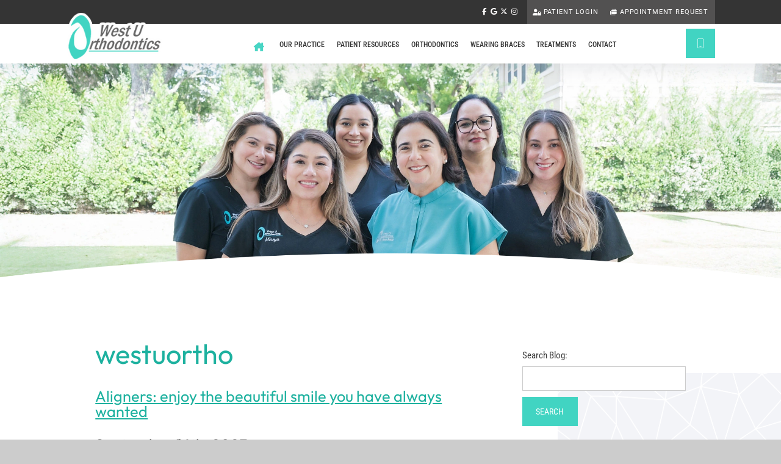

--- FILE ---
content_type: text/html; charset=utf-8
request_url: https://www.westuortho.com/blog/tag/westuortho/
body_size: 7533
content:
<!DOCTYPE html>
<html lang="en">

<head>
<meta charset="utf-8">
<title>westuortho</title>
<meta name="description" content="Dr. Anna Maria Salas of West U Orthodontics offers orthodontic treatment including Empower® and Invisalign® to patients in Houston, West University Place, and Southside, TX!">
<meta name="HandheldFriendly" content="True">
<meta name="MobileOptimized" content="320">
<meta name="viewport" content="width=device-width, user-scalable=5">
<meta name="format-detection" content="telephone=no">
<!--[if IEMobile]> <meta http-equiv="cleartype" content="on"> <![endif]-->

<meta name="robots" content="noindex" /><link rel="canonical" href="https://www.westuortho.com/blog/" />
	<link rel="icon" href="/assets/images/icons/favicon.png">

	<link rel="dns-prefetch" href="//srwd.sesamehub.com" crossorigin>
	<link rel="dns-prefetch" href="https://fonts.googleapis.com/" crossorigin>
	<link rel="dns-prefetch" href="https://fonts.gstatic.com" crossorigin>
    <link rel="preload" href="//srwd.sesamehub.com/assets/fonts/fontawesome-pro-6.5.1-web/css/thin.min.css" as="style" onload="this.onload=null;this.rel='stylesheet'">
	
	<link rel="stylesheet" href="//srwd.sesamehub.com/assets/v6.0/global-v6.1.0.min.css">
	<link rel="stylesheet" href="/assets/css/local.css">

 
 		<link rel="preload" as="font" type="font/woff2" href="//srwd.sesamehub.com/assets/fonts/fontawesome-pro-6.5.1-web/webfonts/fa-brands-400.woff2" crossorigin> 
	<!-- <link rel="preload" as="font" type="font/woff2" href="//srwd.sesamehub.com/assets/icons/healthgrades/healthgrades2.woff?su2p3g" crossorigin> -->	
		<!-- <link rel="preload" as="font" type="font/woff2" href="/assets/fonts/lato-v17-latin-300.woff2" crossorigin> -->

				
						
	

<!-- Google tag (gtag.js) -->
<script async src="https://www.googletagmanager.com/gtag/js?id=G-7DWVX579S0"></script>
<script>
  window.dataLayer = window.dataLayer || [];
  function gtag(){dataLayer.push(arguments);}
  gtag('js', new Date());

  gtag('config', 'G-7DWVX579S0');
</script>

</head>
<body class="westuortho sidebar-left footer-normal nav-top layout-standard  psds">
 
			<header id="masthead">
	    <div id="hd">
		    <div class="container row">
		
				<div id="logo">
					<a href="/">
						<img src="/assets/images/spotlight/logo.png" alt="Logo" width="193" height="97" decoding="async">
					</a>
				</div> 
				
				<div id="contactinfo">
					<div class="socialmedia">
	<!-- 
		<a class="asset" aria-label="asset" href="#">
			<span class="icon fa-brands fa-fw fa-asset" aria-hidden="true" role="img"></span>
		</a> 
	-->
	<a class="facebook" aria-label="follow us on facebook" href="https://www.facebook.com/profile.php?id=100063570760404">
		<span class="icon fa-brands fa-fw fa-facebook-f" aria-hidden="true" role="img"></span>
	</a><a class="google" aria-label="review us on google" href="https://maps.app.goo.gl/xniMQNwbRQFd6eE19">
		<span class="icon fa-brands fa-fw fa-google" aria-hidden="true" role="img"></span>
	</a><a class="x-twitter" aria-label="follow us on ex" href="https://twitter.com/WestUOrtho">
		<span class="icon fa-brands fa-fw fa-x-twitter" aria-hidden="true" role="img"></span>
	</a><a class="instagram" aria-label="follow us on instagram" href="https://www.instagram.com/westuortho/">
		<span class="icon fa-brands fa-fw fa-instagram" aria-hidden="true" role="img"></span>
	</a>
</div><!--/social-media-->				    <a class="address" href="https://patient-portal-prd-cluster-3.sesamecommunications.com/westu1/index.html"><span class="fa-solid fa-user-lock"></span><span class="cs-remove">Patient Login</span></a>
				    <a class="address payment" href="/appointment-request-form"><span class="fa-solid fa-calendars"></span><span class="cs-remove">Appointment Request</span></a>
				</div><!--/contact-info-->
                <a href="tel:713-481-4885" class="phone">
                    <span class="fa-light fa-mobile"></span>
                    <span class="cs-remove2">(713) 481-4885</span> 
                </a>
		    </div><!--/container-->
		</div><!--/hd-->
		
		<nav id="main-nav" class="horizontal clearfix">
			
			<div class="container row">		    
		    <div class="collapsible">
			    <button id="trigger" class="trigger" aria-label="menu" aria-haspopup="menu">
				    <span class="navicon" aria-hidden="true" role="img"><span></span><span></span><span></span><span></span></span>
				</button>
			    <ul><li class="home first"><a href="/home" id="home" class="home"><span>Home</span></a></li><li class="our-practice"><a href="/meet-dr-anna-salas" id="our-practice" class="our-practice"><span>Our</span> <span>Practice</span></a><ul><li class="meet-dr-anna-salas first"><a href="/meet-dr-anna-salas" class="meet-dr-anna-salas"><span>Meet</span> <span>Dr.</span> <span>Anna</span> <span>Salas</span></a></li><li class="abo-certification"><a href="/abo-certification" class="abo-certification"><span>ABO</span> <span>Certification</span></a></li><li class="meet-the-team"><a href="/meet-the-team" class="meet-the-team"><span>Meet</span> <span>the</span> <span>Team</span></a></li><li class="what-sets-us-apart"><a href="/what-sets-us-apart" class="what-sets-us-apart"><span>What</span> <span>Sets</span> <span>Us</span> <span>Apart</span></a></li><li class="office-tour"><a href="/office-tour" class="office-tour"><span>Office</span> <span>Tour</span></a></li><li class="our-blog last"><a href="/blog" class="our-blog"><span>Our</span> <span>Blog</span></a></li></ul></li><li class="patient-resources"><a href="/office-visits" id="patient-resources" class="patient-resources"><span>Patient</span> <span>Resources</span></a><ul><li class="office-visits first"><a href="/office-visits" class="office-visits"><span>Office</span> <span>Visits</span></a></li><li class="financial-information"><a href="/financial-information" class="financial-information"><span>Financial</span> <span>Information</span></a></li><li class="testimonials"><a href="/testimonials" class="testimonials"><span>Testimonials</span></a></li><li class="before-and-after"><a href="/before-and-after" class="before-and-after"><span>Before</span> <span>and</span> <span>After</span> <span></span></a></li><li class="patient-forms last"><a href="/patient-forms" class="patient-forms"><span>Patient</span> <span>Forms</span></a></li></ul></li><li class="orthodontics"><a href="/about-orthodontics" id="orthodontics" class="orthodontics"><span>Orthodontics</span></a><ul><li class="about-orthodontics first"><a href="/about-orthodontics" class="about-orthodontics"><span>About</span> <span>Orthodontics</span></a></li><li class="for-all-ages"><a href="/for-all-ages" class="for-all-ages"><span>For</span> <span>All</span> <span>Ages</span></a></li><li class="oral-and-maxillofacial-surgery"><a href="/oral-and-maxillofacial-surgery" class="oral-and-maxillofacial-surgery"><span>Oral</span> <span>and</span> <span>Maxillofacial</span> <span>Surgery</span></a></li><li class="surgical-orthodontics"><a href="/surgical-orthodontics" class="surgical-orthodontics"><span>Surgical</span> <span>Orthodontics</span></a></li><li class="dentofacial-orthopedics"><a href="/dentofacial-orthopedics" class="dentofacial-orthopedics"><span>Dentofacial</span> <span>Orthopedics</span></a></li><li class="emergency-care"><a href="/emergency-care" class="emergency-care"><span>Emergency</span> <span>Care</span></a></li><li class="tads last"><a href="/tads" class="tads"><span>TADs</span></a></li></ul></li><li class="wearing-braces"><a href="/life-with-braces" id="wearing-braces" class="wearing-braces"><span>Wearing</span> <span>Braces</span></a><ul><li class="life-with-braces first"><a href="/life-with-braces" class="life-with-braces"><span>Life</span> <span>with</span> <span>Braces</span></a></li><li class="brushing-and-flossing"><a href="/brushing-and-flossing" class="brushing-and-flossing"><span>Brushing</span> <span>and</span> <span>Flossing</span></a></li><li class="types-of-braces"><a href="/types-of-braces" class="types-of-braces"><span>Types</span> <span>of</span> <span>Braces</span></a></li><li class="types-of-appliances"><a href="/types-of-appliances" class="types-of-appliances"><span>Types</span> <span>of</span> <span>Appliances</span></a></li><li class="retainer-instructions"><a href="/retainer-instructions" class="retainer-instructions"><span>Retainer</span> <span>Instructions</span></a></li><li class="palatal-expander last"><a href="/palatal-expander" class="palatal-expander"><span>Palatal</span> <span>Expander</span></a></li></ul></li><li class="treatments"><a href="/two-phase-treatment" id="treatments" class="treatments"><span>Treatments</span></a><ul><li class="two-phase-treatment first"><a href="/two-phase-treatment" class="two-phase-treatment"><span>Two-Phase</span> <span>Treatment</span></a></li><li class="invisalign"><a href="/invisalign" class="invisalign"><span>Invisalign®</span></a></li><li class="invisalign-teens"><a href="/invisalign-teens" class="invisalign-teens"><span>Invisalign®</span> <span>Teens</span></a></li><li class="empower"><a href="/empower" class="empower"><span>Empower®</span></a></li><li class="carestream-cbct-imaging last"><a href="/carestream-cbct-imaging" class="carestream-cbct-imaging"><span>Carestream</span> <span>CBCT</span> <span>Imaging</span></a></li></ul></li><li class="contact"><a href="/houston-office" id="contact" class="contact"><span>Contact</span></a><ul><li class="houston-office first"><a href="/houston-office" class="houston-office"><span>Houston</span> <span>Office</span></a></li><li class="appointment-request-form"><a href="/appointment-request-form" class="appointment-request-form"><span>Appointment</span> <span>Request</span> <span>Form</span></a></li><li class="post-appointment-survey"><a href="/post-appointment-survey" class="post-appointment-survey"><span>Post-Appointment</span> <span>Survey</span></a></li><li class="refer-a-friend last"><a href="/refer-a-friend" class="refer-a-friend"><span>Refer</span> <span>a</span> <span>Friend</span></a></li></ul></li></ul>			
		    </div><!--/collapsible -->
		                
			</div><!--/container-->			             
		</nav><!--/main-nav -->
	</header><!--/masthead-->
 

	<div class="cs-banner">
        <img class="int-img" src="/assets/images/spotlight/int.jpg" alt="landscape" decoding="async" width="1920" height="600">
        <img class="curve desktop" src="/assets/images/spotlight/curve.png" aria-hidden="true" alt="graphic" width="1920" height="600" decoding="async">
        <img class="curve mobile" src="/assets/images/spotlight/curve2.png" aria-hidden="true" alt="graphic" width="1920" height="600" decoding="async">
    </div>
                                

 
	<div id="bd" class="sub">
	    <div class="container row">
	
		
					
				 
		<div id="sidebar">
			
						
			<div id="hide-stock">
							</div>
			
								<form action="/blog/search/" method="get" id="blog_search">
	<label for="blog_search_term">Search Blog:</label>
	<input id="blog_search_term" type="text" name="term" />
	<button class="button button-small box-round">Search</button>
	</form>
	
<!-- Blog -->
						
            <div class="background-pattern" aria-hidden="true"></div>
		</div><!--/sidebar-->
		
						 
             <main id="content">
				
				                        <header class="sub">
                            <h1>
                                westuortho                            </h1>
                        </header>
							    
				<div class="content-text">
					      <div class="post" id="post-977">
  <h2><a href="/blog/2023/09/aligners-enjoy-the-beautiful-smile-you-have-always-wanted" rel="bookmark" title="Permanent Link to Aligners: enjoy the beautiful smile you have always wanted">Aligners: enjoy the beautiful smile you have always wanted</a></h2>
  <h3>September 16th, 2023</h3>
  <div class="entry">
    <p><!-- wp:image {"id":978,"sizeSlug":"full","linkDestination":"none"} --></p>
<figure class="wp-block-image size-full"><img src="https://blog.sesamehub.com/salas-anna2/files/2023/09/BLOG-WESTUORTHO-ALIGNERS-APPLIANCE.jpg" alt="" class="wp-image-978" /></figure>
<p><!-- /wp:image --></p>
<p><!-- wp:paragraph --></p>
<p>They are a clear braces and a good alternative for adults and teenagers who are looking for a more aesthetic option than braces. Aligners are a newer form of orthodontic treatment that can correct misalignment issues without braces. It works to move your teeth into the proper position gently and gradually.</p>
<p><!-- /wp:paragraph --></p>
<p><!-- wp:paragraph --></p>
<p>The American Association of Orthodontists (AAO) explains that “Like traditional braces, clear aligners are designed to move teeth a little at a time. The aligners are plastic replicas of your teeth. Wearing them puts gentle pressure on the teeth, ever-so-slightly repositioning them. Clear aligners are one of many technological advancements that have made orthodontic treatment less conspicuous and one of many “appliances” orthodontists use to move teeth and align jaws to create a healthy, beautiful smile”.</p>
<p><!-- /wp:paragraph --></p>
<p><!-- wp:paragraph --></p>
<p>Advantage:</p>
<p><!-- /wp:paragraph --></p>
<p><!-- wp:paragraph --></p>
<p>-Comfortable. You can remove them to eat so no food will stick to them.</p>
<p><!-- /wp:paragraph --></p>
<p><!-- wp:paragraph --></p>
<p>-They are almost invisible. As they are transparent and adapt to your teeth, people will hardly notice them because you can speak normally. What they will see is a change in your smile once you are finishing your treatment.</p>
<p><!-- /wp:paragraph --></p>
<p><!-- wp:paragraph --></p>
<p>-No emergencies. Since there are no wires, there won't be any pieces that will come off.</p>
<p><!-- /wp:paragraph --></p>
<p><!-- wp:paragraph --></p>
<p>-Shorter and more spaced views. By not having to change wires or bond any brackets, checkups with Dr. Salas are shorter. She will plan the next visit, which could be between 6 and 8 weeks depending on the situation.</p>
<p><!-- /wp:paragraph --></p>
<p><!-- wp:paragraph --></p>
<p>Things you can do to take care of your Invisalign:<br />1. Rinse the aligner under lukewarm water that isn't too hot or too cold.<br />2. Brush your aligners with a clear liquid soap to remove any debris or food particles that have accumulated during the day.<br />3. If you are taking your Invisalign out to eat or drink, develop the habit of putting them back in their case.</p>
<p><!-- /wp:paragraph --></p>
<p><!-- wp:paragraph --></p>
<p>Remember, they have become more and more popular in recent years, and right now it's in everyone's teeth. This is a new technology that straightens your teeth, but it's not visible to others.&nbsp;It’s never too late to get the smile you’ve always wanted. You would love it!</p>
<p><!-- /wp:paragraph --></p>
  </div>
  <div class="entry_meta">
    <p class="entry_tag_links">Tags: <a href="/blog/tag/alternative/">alternative</a>, <a href="/blog/tag/braces/">braces</a>, <a href="/blog/tag/clearaligners/">clearaligners</a>, <a href="/blog/tag/consultation/">consultation</a>, <a href="/blog/tag/orthodontics/">orthodontics</a>, <a href="/blog/tag/westuortho/">westuortho</a></p>
    <p class="entry_category_links">Posted in <a href="/blog/category/uncategorized/">Uncategorized</a> | <a href="/blog/2023/09/aligners-enjoy-the-beautiful-smile-you-have-always-wanted#entry_comments">No Comments</a></p>
  </div>
</div>
  
  
				</div>
			    
			</main><!--/content-->
                                
	    
	    </div><!--/container-->
	</div><!--/bd-->
	


 	
<div id="ft">
		<div class="ft-container">
			<div class="content box1">
				<h2>Anna Maria Salas, DDS, MS</h2>
                <a href="tel:713-481-4885" class="phone">
                    <span class="fa-solid fa-mobile"></span>
                    (713) 481-4885
                </a>
				<a class="address" href="/houston-office-location">
                    <span class="fa-solid fa2 fa-location-dot"></span>
                    <span>3642 University Blvd # 102<br> Houston, TX 77005</span>
                </a>
                <div class="socialmedia">
	<!-- 
		<a class="asset" aria-label="asset" href="#">
			<span class="icon fa-brands fa-fw fa-asset" aria-hidden="true" role="img"></span>
		</a> 
	-->
	<a class="facebook" aria-label="follow us on facebook" href="https://www.facebook.com/profile.php?id=100063570760404">
		<span class="icon fa-brands fa-fw fa-facebook-f" aria-hidden="true" role="img"></span>
	</a><a class="google" aria-label="review us on google" href="https://maps.app.goo.gl/xniMQNwbRQFd6eE19">
		<span class="icon fa-brands fa-fw fa-google" aria-hidden="true" role="img"></span>
	</a><a class="x-twitter" aria-label="follow us on ex" href="https://twitter.com/WestUOrtho">
		<span class="icon fa-brands fa-fw fa-x-twitter" aria-hidden="true" role="img"></span>
	</a><a class="instagram" aria-label="follow us on instagram" href="https://www.instagram.com/westuortho/">
		<span class="icon fa-brands fa-fw fa-instagram" aria-hidden="true" role="img"></span>
	</a>
</div><!--/social-media-->			</div>
			<div class="cs-center">
                <a href="/" class="cs-logo">
                    <img src="/assets/images/spotlight/ft-logo.png" alt="logo" width="258" height="130" loading="lazy" decoding="async">
                </a>
                <a href="/appointment-request-form" class="cs-button">
                    Request an Appointment
                </a>
            </div>
			<div class="hours-box">
					<span class="hours-row">
						<span class="day">Monday</span>
						<span class="time">8:00am to 5:00pm</span>
					</span>
					<span class="hours-row">
						<span class="day">Tuesday</span>
						<span class="time">8:00am to 5:00pm</span>
					</span>
					<span class="hours-row">
						<span class="day">Wednesday</span>
						<span class="time">8:00am to 5:00pm</span>
					</span>
					<span class="hours-row">
						<span class="day">Thursday</span>
						<span class="time">8:00am to 5:00pm</span>
					</span>
				</div>
                                
		</div>
		<footer id="links">
		
	    <div class="container row">
	
			<div class="util">          
			    <a id="sesame-link" class="sesame-link" href="https://www.sesamecommunications.com/web-design/">
				    <svg class="sesameicon" aria-hidden="true" role="img" xmlns="http://www.w3.org/2000/svg" width="38.05" height="32.44" viewBox="0 0 38.05 32.44"><path d="M13.75 19.04c-1.4-0.73-3.33-0.72-4.48 0.48 -1.17 1.23-0.39 3.07 1 3.9 1.36 0.8 3.49 0.73 4.51-0.42C15.94 21.69 15.23 19.81 13.75 19.04M7.98 26.66c-1.55-0.82-3.69-0.84-5.01 0.32 -1.68 1.47-0.88 3.77 1.04 4.88 1.58 0.91 3.99 0.72 5.13-0.51C10.52 29.85 9.83 27.64 7.98 26.66M5.11 9.44c1.31 0.67 1.72 2.1 0.36 3.02 -1.25 0.85-3.16 0.77-4.45 0.01 -1.23-0.72-1.45-2.1-0.1-2.92C2.1 8.83 3.87 8.81 5.11 9.44M13.8 9.19c-1.41-0.72-3.66-0.6-4.03 0.71 -0.32 1.15 1.38 2.69 3.64 2.47 0.69-0.07 1.63-0.47 1.76-1.29C15.31 10.2 14.49 9.55 13.8 9.19M18.12 13.32c-0.96-0.47-2.68-0.77-3.56 0.07 -1.03 0.99-0.26 2.4 0.89 3.09 1.14 0.67 2.84 0.79 3.78-0.11C20.3 15.35 19.27 13.88 18.12 13.32M24.62 14.66c1.2 0.62 2.19 1.83 1.68 2.89 -0.54 1.12-2.23 1.11-3.55 0.44 -1.33-0.67-2.13-2.08-1.49-3.02C21.96 13.91 23.58 14.13 24.62 14.66M28.77 21.8c1.35 0.69 2.6 2.38 2 3.94 -0.64 1.65-2.69 1.43-3.94 0.69 -1.19-0.7-2.38-2.13-2.01-3.6C25.26 21.04 27.45 21.12 28.77 21.8M21.47 8.93c-0.89-0.43-2.43-0.73-3.16 0.09 -0.15 0.17-0.23 0.37-0.25 0.57 -0.06 0.77 0.69 1.55 1.65 1.96 1.12 0.48 2.52 0.46 3.04-0.33C23.35 10.31 22.27 9.31 21.47 8.93" class="bottom"/><path d="M14.38 5.56c-0.82-0.39-2.03-0.54-2.78-0.05 -0.98 0.64-0.28 1.61 0.58 2.04 0.98 0.49 2.09 0.52 2.8 0.12C15.78 7.23 15.67 6.18 14.38 5.56M36.19 16.3c0.88 0.43 2.03 1.55 1.84 2.52 -0.04 0.21-0.14 0.38-0.29 0.51 -1.37 1.08-4.57-1.11-4.13-2.71 0.06-0.2 0.19-0.36 0.35-0.47C34.58 15.72 35.55 15.98 36.19 16.3M28.55 12.53c1.06 0.53 1.89 1.6 1.55 2.34 -0.4 0.88-1.78 0.81-2.84 0.26 -1.01-0.52-1.8-1.48-1.36-2.35C26.2 12.15 27.36 11.94 28.55 12.53M27.92 8.73c0.88 0.4 1.72 1.28 1.39 1.95 -0.36 0.72-1.56 0.53-2.17 0.31 -0.73-0.26-1.7-0.9-1.8-1.73 -0.02-0.17 0.02-0.36 0.14-0.49C25.98 8.14 27.19 8.39 27.92 8.73M33.77 8.48c0.99 0.5 1.69 1.23 1.49 1.84 -0.27 0.83-1.69 0.44-2.26 0.17 -0.67-0.33-1.8-1.23-1.46-1.93C31.9 7.84 33.23 8.21 33.77 8.48M24 5.55c0.61 0.3 1.52 1.03 1.1 1.73 -0.33 0.54-1.54 0.51-2.46 0.06 -0.67-0.32-1.49-1-1.2-1.66C21.65 5.17 22.84 4.99 24 5.55M18.66 4.28c1.24 0.63 1.29 1.3 0.97 1.71 -0.3 0.39-1.35 0.57-2.47 0.13 -1.09-0.44-1.77-1.3-1.16-1.88C16.48 3.77 17.76 3.81 18.66 4.28M7.79 2.32c1.02 0.48 1.43 1.44 0.32 1.92C7.27 4.61 6.19 4.45 5.36 4.11 4.39 3.73 3.84 2.78 4.73 2.26 5.56 1.77 6.91 1.9 7.79 2.32M16.49 0.36c0.4 0.19 1.07 0.6 0.99 1.12 -0.02 0.12-0.08 0.24-0.19 0.33 -0.48 0.4-1.48 0.33-2.14 0.12 -0.93-0.29-1.64-1.01-1.32-1.49C14.21-0.15 15.51-0.11 16.49 0.36M26.12 2.79c0.9 0.44 1.31 1.07 1.09 1.42 -0.32 0.49-1.36 0.34-1.85 0.15 -0.56-0.21-1.47-0.71-1.52-1.33 -0.01-0.12 0.02-0.24 0.12-0.34C24.37 2.25 25.58 2.53 26.12 2.79" class="top"/></svg>Website Powered by Sesame 24-7<sup>&trade;</sup>
				</a>
				
			    <span class="divider">/ </span>
			    
			    <a class="sitemap" href="/sitemap">Site Map</a>
                <span class="divider mobile">/ </span>
                <div id="btt">
				
												<a id="backtotop" href="#hd">Back to Top</a>
			</div>
			</div><!--.util-->
	    
	    </div><!--/container-->
	    
	</footer>
<img class="cs-bg" src="/assets/images/spotlight/ft.jpg" alt="logo" width="287" height="65" loading="lazy" decoding="async">
</div>
                                

 


	<!-- CSS Stylings (Default Base Stylings and Site Specific) -->
	
	<!-- SITE FONTS -->
	
		<!-- <link rel="preload" href="_GOOGLE_FONTS_URL_GOES_HERE_" as="style" onload="this.onload=null;this.rel='stylesheet'"> -->
	
		<link rel="preload" href="//srwd.sesamehub.com/assets/fonts/fontawesome-pro-6.5.1-web/css/fontawesome.min.css" as="style" onload="this.onload=null;this.rel='stylesheet'">
	<link rel="preload" href="//srwd.sesamehub.com/assets/fonts/fontawesome-pro-6.5.1-web/css/brands.min.css" as="style" onload="this.onload=null;this.rel='stylesheet'">
	<link rel="preload" href="//srwd.sesamehub.com/assets/fonts/fontawesome-pro-6.5.1-web/css/solid.min.css" as="style" onload="this.onload=null;this.rel='stylesheet'">
		
		<!-- <link rel="preload" href="/assets/css/material.css" as="style" onload="this.onload=null;this.rel='stylesheet'"> -->
	<!-- <link rel="preload" href="https://fonts.googleapis.com/icon?family=Material+Icons" as="style" onload="this.onload=null;this.rel='stylesheet'"> -->
	
		
	<noscript>
	<!-- <link rel="stylesheet" href="_GOOGLE_FONTS_URL_GOES_HERE_" > -->
		<link rel="stylesheet" href="//srwd.sesamehub.com/assets/fonts/fontawesome-pro-6.5.1-web/css/all.min.css">
	</noscript>
	
	<script src="/assets/js/aggregate.js"></script>
	<script src="//srwd.sesamehub.com/assets/v5.0/global-5.2.0.min.js"></script>
	<script defer src="/assets/js/local.js"></script>
	
	
	

		
	<script>
		jQuery(document).ready(function() {
			var windowWidth = window.innerWidth;
			
			//main-nav function in separate script tags to reduce interference with non es6 compliant browsers 
							$('#main-nav').responsiveNav({trigger: '[id]'});
						
							
				//SIDE ORIENTED #SUBNAV USUALLY || hide hide-stock - can be handy if other elements in hide-stock as well
				/*
				if(!$('img.stock').length) {
					$('#hide-stock').hide();
				}
				*/
				
				// TOP ORIENTED SUBNAV ONLY || makes line breaks on #subnav for desktop adjust span:eq(#) below as needed 
				const navItems = $('#subnav a').length;
				if (windowWidth > 1023 && navItems > 5) {
				  $('#subnav span:eq(3), #subnav span:eq(6)').replaceWith('<br>');
				}
				
					
		});
	</script>
    <script>new WOW().init();</script>
    <script>
        function waytrig(section) {
        var waypoint = new Waypoint({
            element: document.querySelector(section),
            handler: function(direction) {
                if (direction == 'down') {
                    $(section).removeClass('animate');
                } else if (direction == 'up') {
                    $(section).addClass('animate');
                }
            },
            offset: '30%'
        });
    }
    waytrig('#services');
    </script>
</body></html>

--- FILE ---
content_type: text/css
request_url: https://www.westuortho.com/assets/css/local.css
body_size: 12253
content:
/* 
 Site Manager Version: 14.2.0
 Date Created: April 2024
 Account: salas-anna3
 Written by: Ryan Postell
 Sesame Communications - All rights reserved. C2024
 Any reproduction or intentional misuse is strictly prohibited
*/
/* ===============================================
              options
 =============================================== */
/* ===============================================
                    colors
 =============================================== */
/* ===============================================
					fonts
=============================================== */
.fontH {
  font-family: 'Roboto Condensed', Helvetica, Arial, sans-serif;
}
.font2 {
  font-family: 'Outfit', Helvetica, Arial, sans-serif;
}
.font3 {
  font-family: 'Roboto', Helvetica, Arial, sans-serif;
}
/* roboto-regular - latin */
@font-face {
  font-display: swap;
  /* Check https://developer.mozilla.org/en-US/docs/Web/CSS/@font-face/font-display for other options. */
  font-family: 'Roboto';
  font-style: normal;
  font-weight: 400;
  src: url('../fonts/roboto-v30-latin-regular.woff2') format('woff2'), /* Chrome 36+, Opera 23+, Firefox 39+, Safari 12+, iOS 10+ */ url('../fonts/roboto-v30-latin-regular.ttf') format('truetype');
  /* Chrome 4+, Firefox 3.5+, IE 9+, Safari 3.1+, iOS 4.2+, Android Browser 2.2+ */
}
/* roboto-700 - latin */
@font-face {
  font-display: swap;
  /* Check https://developer.mozilla.org/en-US/docs/Web/CSS/@font-face/font-display for other options. */
  font-family: 'Roboto';
  font-style: normal;
  font-weight: 700;
  src: url('../fonts/roboto-v30-latin-700.woff2') format('woff2'), /* Chrome 36+, Opera 23+, Firefox 39+, Safari 12+, iOS 10+ */ url('../fonts/roboto-v30-latin-700.ttf') format('truetype');
  /* Chrome 4+, Firefox 3.5+, IE 9+, Safari 3.1+, iOS 4.2+, Android Browser 2.2+ */
}
/* outfit-regular - latin */
@font-face {
  font-display: swap;
  /* Check https://developer.mozilla.org/en-US/docs/Web/CSS/@font-face/font-display for other options. */
  font-family: 'Outfit';
  font-style: normal;
  font-weight: 400;
  src: url('../fonts/outfit-v11-latin-regular.woff2') format('woff2'), /* Chrome 36+, Opera 23+, Firefox 39+, Safari 12+, iOS 10+ */ url('../fonts/outfit-v11-latin-regular.ttf') format('truetype');
  /* Chrome 4+, Firefox 3.5+, IE 9+, Safari 3.1+, iOS 4.2+, Android Browser 2.2+ */
}
/* roboto-condensed-100 - latin */
@font-face {
  font-display: swap;
  /* Check https://developer.mozilla.org/en-US/docs/Web/CSS/@font-face/font-display for other options. */
  font-family: 'Roboto Condensed';
  font-style: normal;
  font-weight: 100;
  src: url('../fonts/roboto-condensed-v27-latin-100.woff2') format('woff2'), /* Chrome 36+, Opera 23+, Firefox 39+, Safari 12+, iOS 10+ */ url('../fonts/roboto-condensed-v27-latin-100.ttf') format('truetype');
  /* Chrome 4+, Firefox 3.5+, IE 9+, Safari 3.1+, iOS 4.2+, Android Browser 2.2+ */
}
/* roboto-condensed-200 - latin */
@font-face {
  font-display: swap;
  /* Check https://developer.mozilla.org/en-US/docs/Web/CSS/@font-face/font-display for other options. */
  font-family: 'Roboto Condensed';
  font-style: normal;
  font-weight: 200;
  src: url('../fonts/roboto-condensed-v27-latin-200.woff2') format('woff2'), /* Chrome 36+, Opera 23+, Firefox 39+, Safari 12+, iOS 10+ */ url('../fonts/roboto-condensed-v27-latin-200.ttf') format('truetype');
  /* Chrome 4+, Firefox 3.5+, IE 9+, Safari 3.1+, iOS 4.2+, Android Browser 2.2+ */
}
/* roboto-condensed-300 - latin */
@font-face {
  font-display: swap;
  /* Check https://developer.mozilla.org/en-US/docs/Web/CSS/@font-face/font-display for other options. */
  font-family: 'Roboto Condensed';
  font-style: normal;
  font-weight: 300;
  src: url('../fonts/roboto-condensed-v27-latin-300.woff2') format('woff2'), /* Chrome 36+, Opera 23+, Firefox 39+, Safari 12+, iOS 10+ */ url('../fonts/roboto-condensed-v27-latin-300.ttf') format('truetype');
  /* Chrome 4+, Firefox 3.5+, IE 9+, Safari 3.1+, iOS 4.2+, Android Browser 2.2+ */
}
/* roboto-condensed-regular - latin */
@font-face {
  font-display: swap;
  /* Check https://developer.mozilla.org/en-US/docs/Web/CSS/@font-face/font-display for other options. */
  font-family: 'Roboto Condensed';
  font-style: normal;
  font-weight: 400;
  src: url('../fonts/roboto-condensed-v27-latin-regular.woff2') format('woff2'), /* Chrome 36+, Opera 23+, Firefox 39+, Safari 12+, iOS 10+ */ url('../fonts/roboto-condensed-v27-latin-regular.ttf') format('truetype');
  /* Chrome 4+, Firefox 3.5+, IE 9+, Safari 3.1+, iOS 4.2+, Android Browser 2.2+ */
}
/* roboto-condensed-italic - latin */
@font-face {
  font-display: swap;
  /* Check https://developer.mozilla.org/en-US/docs/Web/CSS/@font-face/font-display for other options. */
  font-family: 'Roboto Condensed';
  font-style: italic;
  font-weight: 400;
  src: url('../fonts/roboto-condensed-v27-latin-italic.woff2') format('woff2'), /* Chrome 36+, Opera 23+, Firefox 39+, Safari 12+, iOS 10+ */ url('../fonts/roboto-condensed-v27-latin-italic.ttf') format('truetype');
  /* Chrome 4+, Firefox 3.5+, IE 9+, Safari 3.1+, iOS 4.2+, Android Browser 2.2+ */
}
/* roboto-condensed-500 - latin */
@font-face {
  font-display: swap;
  /* Check https://developer.mozilla.org/en-US/docs/Web/CSS/@font-face/font-display for other options. */
  font-family: 'Roboto Condensed';
  font-style: normal;
  font-weight: 500;
  src: url('../fonts/roboto-condensed-v27-latin-500.woff2') format('woff2'), /* Chrome 36+, Opera 23+, Firefox 39+, Safari 12+, iOS 10+ */ url('../fonts/roboto-condensed-v27-latin-500.ttf') format('truetype');
  /* Chrome 4+, Firefox 3.5+, IE 9+, Safari 3.1+, iOS 4.2+, Android Browser 2.2+ */
}
/* roboto-condensed-700 - latin */
@font-face {
  font-display: swap;
  /* Check https://developer.mozilla.org/en-US/docs/Web/CSS/@font-face/font-display for other options. */
  font-family: 'Roboto Condensed';
  font-style: normal;
  font-weight: 700;
  src: url('../fonts/roboto-condensed-v27-latin-700.woff2') format('woff2'), /* Chrome 36+, Opera 23+, Firefox 39+, Safari 12+, iOS 10+ */ url('../fonts/roboto-condensed-v27-latin-700.ttf') format('truetype');
  /* Chrome 4+, Firefox 3.5+, IE 9+, Safari 3.1+, iOS 4.2+, Android Browser 2.2+ */
}
/* ===============================================
Basic Stylings
These will affect every size of the site.
=============================================== */
/* resets */
*,
*:before,
*:after {
  -webkit-box-sizing: border-box;
  box-sizing: border-box;
}
/* GLOBAL OVERRIDES */
.fab,
.fas,
.fal,
.far,
.fad {
  -webkit-font-smoothing: antialiased;
  -moz-osx-font-smoothing: grayscale;
  vertical-align: 0;
}
/* ===============================================
	body 
=============================================== */
body,
input,
select,
textarea {
  font-family: 'Roboto Condensed', Helvetica, Arial, sans-serif;
}
form button,
button {
  font-family: 'Roboto Condensed', Helvetica, Arial, sans-serif;
}
svg {
  display: inline-block;
}
body {
  font-size: 15px;
  color: #3d3d3d;
  background: #ccc;
  overflow: hidden;
}
@media only screen and (min-width: 1300px) {
  body {
    font-size: 20px;
  }
}
/* ===============================================
	links 
=============================================== */
a {
  text-decoration: none;
}
#content a {
  color: #41d4c2;
  text-decoration: none;
  transition: color 0.33s ease-in-out;
}
#content a:hover {
  color: #0099CC;
  text-decoration: underline;
}
/* ===============================================
	h family || hfam 
=============================================== */
h1,
h2:not(.topic),
h3:not(.topic),
h4,
h5,
h6 {
  line-height: 1;
  text-align: left;
  color: #41d4c2;
  margin: 0 0 1.125em;
  text-rendering: auto;
  font-family: 'Outfit', Helvetica, Arial, sans-serif;
  font-weight: 400;
  text-transform: initial;
}
.sub h1 {
  font-size: 10vw;
  font-weight: 400;
  text-transform: uppercase;
  margin-bottom: 0.76em;
}
@media only screen and (min-width: 480px) {
  .sub h1 {
    font-size: 2.5em;
  }
}
.home h1 {
  font-size: 10vw;
  text-align: center;
  margin: 0;
}
@media only screen and (min-width: 480px) {
  .home h1 {
    font-size: 3em;
  }
}
.home h1:after {
  content: '';
  width: 2.5em;
  height: 2px;
  margin: 0.33333333em auto 0.7em;
  background: #0099CC;
  display: block;
}
.home h1 .trait {
  display: block;
}
.home h1 .trait.top {
  line-height: 1.2;
  font-size: 0.41666667em;
  text-transform: none;
}
.home h1 .trait.bottom {
  font-weight: 700;
}
h2:not(.topic) {
  font-size: 1.68421053em;
  color: #1db19f;
}
h3:not(.topic) {
  font-size: 1.68421053em;
  color: #666666;
}
h4 {
  font-size: 1.31578947em;
  color: #666666;
}
h5 {
  font-size: 1.31578947em;
  color: #666666;
}
h6 {
  font-size: 1.31578947em;
  color: #666666;
}
/* ===============================================
	containers
=============================================== */
.container {
  max-width: 64.5em;
}
/* ===============================================
	list styles - global overrides
=============================================== */
.what-sets-us-apart #content ol,
.meet-the-team #content ol,
.our-office #content ol,
.office-tour #content ol,
body[class*='-after'] #content ol {
  margin: 0;
}
#content ul li {
  list-style: disc outside;
}
/* ==================================================================
	main-nav
=================================================================== */
#main-nav {
  font-size: 1.2em;
  text-align: center;
  height: 48px;
  width: 48px;
  padding: 0;
  margin: 0;
  border: 1px solid #41d4c2;
  position: absolute;
  top: 2px;
  right: 1px;
  z-index: 600;
  clear: both;
}
#main-nav .container {
  height: 100%;
  padding: 0;
}
#main-nav .trigger {
  line-height: 48px;
  color: #41d4c2;
  width: 100%;
  height: 100%;
  padding: 0;
  margin: 0 auto;
  background: none;
  box-shadow: none;
  border: none;
  -webkit-display: none;
  position: relative;
  z-index: 600;
  transition: color 0.33s ease-in-out;
  cursor: pointer;
}
#main-nav .trigger .navicon {
  width: 12px;
  height: 8px;
  display: inline-block;
  position: relative;
  top: -0.3em;
}
#main-nav .trigger .navicon span {
  width: 100%;
  height: 2px;
  background: currentcolor;
  display: block;
  position: absolute;
  left: 0;
  opacity: 1;
  transform: translate3d(0, 0, 0) rotate(0deg);
  transition: width 0.3s ease, top 0.3s ease, left 0.3s ease, transform 0.3s ease;
}
#main-nav .trigger .navicon span:nth-child(1) {
  top: 0px;
}
#main-nav .trigger .navicon span:nth-child(2),
#main-nav .trigger .navicon span:nth-child(3) {
  top: 50%;
}
#main-nav .trigger .navicon span:nth-child(4) {
  top: 100%;
}
#main-nav .trigger:hover {
  color: #41d4c2;
}
#main-nav .trigger:hover .navicon span {
  /* background:@color1; */
}
#main-nav .open .trigger {
  color: #0099CC;
}
#main-nav .open .trigger .navicon span:nth-child(1),
#main-nav .open .trigger .navicon span:nth-child(4) {
  width: 0;
  top: 50%;
  left: 50%;
}
#main-nav .open .trigger .navicon span:nth-child(2) {
  transform: translate3d(0, 0, 0) rotate(45deg);
}
#main-nav .open .trigger .navicon span:nth-child(3) {
  transform: translate3d(0, 0, 0) rotate(-45deg);
}
#main-nav ul {
  width: 100vw;
  margin: -48px 0 0;
  padding: 1em 0;
  background-color: rgba(255, 255, 255, 0.96);
  background-image: -moz-linear-gradient(top, rgba(255, 255, 255, 0) 0%, rgba(255, 255, 255, 0.99) 100%);
  background-image: -webkit-linear-gradient(top, rgba(255, 255, 255, 0) 0%, rgba(255, 255, 255, 0.99) 100%);
  background-image: linear-gradient(to bottom, rgba(255, 255, 255, 0) 0%, rgba(255, 255, 255, 0.99) 100%);
  position: relative;
  float: right;
  z-index: 550;
}
#main-nav ul li {
  clear: both;
}
#main-nav ul li a[id] {
  line-height: 2;
  font-size: 0.75em;
  text-transform: uppercase;
  color: #343434;
  width: auto;
  height: 2.66666667em;
  margin: 0;
  font-weight: 500;
  padding: 0;
  display: inline-block;
  vertical-align: top;
  position: relative;
  transition: color 0.33s ease;
}
#main-nav ul li.open > a[id],
#main-nav ul li.active > a[id],
#main-nav ul li:hover > a[id] {
  color: #41d4c2;
  text-decoration: none;
  transition-duration: 0.15s;
}
#main-nav ul ul {
  width: 100%;
  margin: 0;
  padding: 0;
  background: rgba(16, 21, 25, 0.9);
  display: inline;
  float: left;
}
#main-nav ul ul li {
  width: 100%;
  background: none;
  float: left;
}
#main-nav ul ul li a {
  line-height: 2.85714286;
  font-size: 0.7em;
  color: #fff;
  width: 100%;
  height: 2.85714286em;
  margin: 0;
  padding: 0;
  font-weight: 500;
  display: inline-block;
  vertical-align: top;
  position: relative;
  z-index: 1;
}
#main-nav ul li.active ul li a:hover,
#main-nav ul ul li a:hover,
#main-nav ul ul li a.active {
  text-decoration: none;
  color: #41d4c2;
  border: none;
}
#main-nav .collapsible.open > ul {
  animation: flyinmobilenav 0.4s 1;
}
#main-nav .collapsible.open ul ul {
  animation: none;
}
#main-nav ul ul li {
  height: 0;
  overflow: hidden;
  transition-duration: 0.33s;
  opacity: 0;
}
@media only screen and (max-width: 1023px) {
}
#main-nav .open ul {
  display: inline-block;
}
#main-nav .open ul .open ul {
  padding: 1em 0;
}
#main-nav .open ul .open ul li {
  height: 48px;
  opacity: 1;
}
/* ===============================================
	FULLMOB RULES
=============================================== */
@media only screen and (min-width: 1024px) {
  /* main-nav */
}
/* ===============================================
MAIN NAV - Large Tablet/Desktop Stylings
=============================================== */
@media only screen and (min-width: 1024px) {
  #main-nav {
    font-size: inherit;
    width: 100%;
    height: 2.95em;
    margin-top: 1em;
    box-shadow: none;
    position: relative;
    top: auto;
    border: none;
    z-index: 2900;
  }
  #main-nav .container {
    width: 96%;
    padding-right: 5em;
    max-width: 64.5em;
  }
  #main-nav div.collapsible {
    margin: 0 auto;
  }
  #main-nav ul {
    height: 2.95em;
    width: auto;
    padding: 0;
    margin: 0;
    background: none;
    position: static;
    float: right;
  }
  #main-nav ul li.home {
    margin-left: 0;
    color: transparent !important;
    position: relative;
    padding: 0;
    font-size: 0;
    height: 1.4em;
    width: 1.4em;
    margin-right: 1.35em;
    display: inline-block;
    font-size: 1em;
    transition: filter 0.3s;
  }
  #main-nav ul li.home:hover {
    filter: grayscale(1) brightness(10%);
  }
  #main-nav ul li.home:before {
    content: "";
    font-weight: bold;
    display: inline-block;
    transition: 0.4s;
    width: 18px;
    height: 15px;
    background: url("../images/spotlight/home-icon.png");
    background-size: cover;
    background-position: center;
    background-repeat: no-repeat;
    position: absolute;
    top: 13px;
    left: 50%;
    transform: translateX(-50%);
    font-size: 0.65em;
  }
  #main-nav ul li.home a {
    font-size: 0;
    display: inline-block;
    height: 100%;
    width: 100%;
  }
  #main-nav ul li.home.active:before,
  #main-nav ul li.home:hover:before {
    color: #538cc9;
  }
  #main-nav ul li {
    height: 100%;
    margin: 0 1.2em 0 0;
    background: none;
    vertical-align: top;
    position: relative;
    float: none;
    clear: none;
  }
  #main-nav ul li.contact,
  #main-nav ul li.contact-us {
    margin-right: 0;
    padding-right: 0;
  }
  #main-nav ul li a[id] {
    line-height: 2.8;
    text-align: center;
    height: 100%;
    z-index: 3000;
  }
  #main-nav ul li a[id]:after {
    bottom: 1.4em;
  }
  #main-nav ul ul {
    width: auto;
    height: auto;
    padding: 1em 0;
    position: absolute;
    display: none;
    z-index: 2800;
  }
  #main-nav ul ul li {
    height: 1.25em;
    margin: 0;
    padding: 0 1.3125rem;
    float: left;
    opacity: 1;
  }
  #main-nav ul ul li a {
    line-height: 1.78571429;
    text-align: left;
    width: auto;
    padding: 0 !important;
    white-space: nowrap;
    height: 1.78571429em;
    padding: 0 1.5em;
    float: left;
    position: relative;
    z-index: 1;
  }
  #main-nav ul ul li a:before {
    content: '';
    width: 0%;
    height: 1px;
    background: #41d4c2;
    opacity: 1;
    position: absolute;
    display: block;
    bottom: 2px;
    left: 0;
    transition: width 0.3s;
  }
  #main-nav ul li.active ul li a:hover:before,
  #main-nav ul ul li a:hover:before,
  #main-nav ul ul li a.active:before {
    width: 100%;
  }
  #main-nav ul li.contact-us ul li a,
  #main-nav ul li.contact ul li a {
    text-align: right;
    float: right;
  }
  #main-nav ul li:hover ul {
    display: block;
    left: -1.05em;
    /*top:37px;*/
  }
  #main-nav ul li.contact-us:hover ul,
  #main-nav ul li.contact:hover ul {
    margin: 0;
    left: auto;
    right: -1.05em;
  }
}
@media only screen and (min-width: 1024px) {
  #main-nav .container {
    padding-right: 9.75em;
  }
}
/* ==================================================================
	masthead
=================================================================== */
#masthead {
  width: 100%;
  padding: 0;
  padding-top: 1px;
  padding-bottom: 0em;
  background-color: #fff;
  position: relative;
  z-index: 3000;
  transition: background-color 0.3s;
  box-shadow: rgba(149, 157, 165, 0.2) 0px 8px 24px;
}
@media only screen and (min-width: 1024px) {
  #masthead {
    font-size: 1.1em;
    width: 100%;
    padding: 0;
    /* maxTab 1024w */
  }
}
@media only screen and (min-width: 1300px) {
  #masthead {
    font-size: inherit;
    position: fixed;
    top: 0;
    z-index: 3000;
    /* desk 1300w */
  }
}
#masthead .container {
  width: 100%;
  max-width: none;
}
@media only screen and (min-width: 1024px) {
  #masthead .container {
    max-width: 64.5em;
    /* maxTab 1024w */
  }
}
#masthead .phone {
  font-size: 1rem;
  font-weight: 700;
  color: #fff;
  width: 3rem;
  height: 3rem;
  background-color: #41d4c2;
  display: inline-flex;
  text-align: center;
  justify-content: center;
  align-items: center;
  gap: 0.3125rem;
  position: absolute;
  top: 1px;
  font-family: 'Roboto', Helvetica, Arial, sans-serif;
  right: 43px;
  transition: background-color 0.3s;
}
#masthead .phone:hover {
  background-color: #343434;
}
@media only screen and (min-width: 1024px) {
  #masthead .phone {
    top: 2.9375rem;
    right: 0;
  }
}
@media only screen and (min-width: 1300px) {
  #masthead .phone {
    width: 9.8125rem;
    height: 3.125rem;
    top: 3.375rem;
  }
}
#masthead .phone .fa-light {
  font-weight: 300;
}
#masthead .phone .cs-remove2 {
  display: none;
}
@media only screen and (min-width: 1300px) {
  #masthead .phone .cs-remove2 {
    top: 2.5rem;
    display: inline-block;
  }
}
/* ==================================================================
	header
=================================================================== */
#hd {
  text-align: center;
  color: #41d4c2;
  padding: 0;
  position: relative;
}
@media only screen and (min-width: 666px) {
  #hd {
    text-align: right;
    /* custom 666w */
  }
}
@media only screen and (min-width: 1024px) {
  #hd {
    z-index: 3000;
    background-color: #343434;
    /* maxTab 1024w */
  }
}
#hd .container {
  width: 96%;
  max-width: 64.5em;
}
@media only screen and (min-width: 1024px) {
  #hd .container {
    padding: 0.75em 6.75em 1.5em 0;
    /* range 666w - 1023oo */
  }
}
@media only screen and (min-width: 1024px) {
  #hd .container {
    padding: 0em 0 0;
    /* midTab 1024w */
  }
}
/* ===============================================
	logo
=============================================== */
#logo {
  line-height: 0;
  font-size: 0.7em;
  width: 9.65em;
  margin: 0 auto 0 2%;
  display: block;
  position: relative;
  transition: opacity 0.3s;
}
@media only screen and (min-width: 1024px) {
  #logo {
    position: absolute;
    top: 0;
    left: 2%;
    /* custom 666w */
  }
}
@media only screen and (min-width: 1024px) {
  #logo {
    font-size: inherit;
    margin: 0;
    top: 1.3em;
    left: 0;
    /* maxTab 1024w */
  }
}
#logo a {
  display: inline-block;
  vertical-align: top;
}
#logo img {
  width: 9.65em;
}
/* ===============================================
	contact info
=============================================== */
#contactinfo {
  text-align: center;
  display: inline-flex;
  justify-content: center;
  align-items: center;
  vertical-align: top;
  gap: 2px;
  position: absolute;
  top: 1px;
  right: 93px;
}
@media only screen and (min-width: 1024px) {
  #contactinfo {
    position: relative;
    top: auto;
    right: auto;
    margin: 0;
    display: inline-flex;
    justify-content: center;
    align-items: center;
    /* mintab 480w */
  }
}
#contactinfo .address {
  height: 3rem;
  width: 3rem;
  font-size: 0.65em;
  font-size: 0.95em;
  color: #fff;
  text-transform: uppercase;
  font-family: 'Roboto', Helvetica, Arial, sans-serif;
  letter-spacing: 0.08em;
  background-color: #525151;
  display: inline-flex;
  justify-content: center;
  align-items: center;
  vertical-align: top;
  position: relative;
  z-index: 1;
  transition: background-color 0.3s;
}
#contactinfo .address:hover {
  color: #fff;
  background-color: #41d4c2;
}
@media only screen and (min-width: 1024px) {
  #contactinfo .address.payment {
    width: 16.69230769em;
  }
}
@media only screen and (min-width: 1024px) {
  #contactinfo .address {
    margin-right: 0;
    font-size: 0.65em;
    width: 12em;
    height: 2.4375rem;
  }
}
#contactinfo .address span {
  margin-right: 0.38461538em;
}
@media (max-width: 1024px) {
	#contactinfo .address span {
		margin-right: 0;
	}
}
#contactinfo .cs-remove {
  display: none;
}
@media only screen and (min-width: 1024px) {
  #contactinfo .cs-remove {
    display: block;
  }
}
#contactinfo a {
  transition: color 0.33s ease-in-out;
}
#contactinfo a:hover {
  color: #0099CC;
}
/* ===============================================
	socialmedia
=============================================== */
.socialmedia {
  line-height: 0;
  text-align: center;
  width: auto;
  height: auto;
  padding: 0;
  position: absolute;
  right: 6.25rem;
  top: 1.375rem;
  z-index: 300;
  display: inline-flex;
  justify-content: center;
  align-items: center;
  display: none;
  /* Small Desktop - 1024px */
  /* Small Desktop - 1024px */
}
@media only screen and (min-width: 666px) {
  .socialmedia {
    margin-right: 0.75em;
    position: relative;
    top: auto;
    right: auto;
  }
}
@media only screen and (min-width: 1024px) {
  .socialmedia {
    display: inline-flex;
  }
}
.socialmedia a {
  font-size: 0.7em;
  color: #343434;
  border-radius: 50%;
  margin: 0 2px 0 0;
  display: inline-block;
  vertical-align: top;
  position: relative;
  transition: transform 0.33s ease-in-out, color 0.33s ease-in-out !important;
  /* Small Desktop - 1024px */
}
@media only screen and (min-width: 1024px) {
  .socialmedia a {
    color: #fbf9f9;
  }
}
.socialmedia a:hover {
  color: #fff !important;
  z-index: 400;
  transform: translate3d(0, 0, 0) scale(1.44);
}
.socialmedia a .icon {
  position: relative;
}
/* ==================================================================
	slideshow
=================================================================== */
#slideshow {
  font-size: 2vw;
  text-align: center;
  color: #fff;
  min-height: 55vw;
  background: #000;
  position: relative;
  z-index: 400;
}
@media only screen and (min-width: 1024px) {
  #slideshow {
    font-size: inherit;
    width: 100%;
    margin-top: 0;
    top: 0;
  }
}
@media only screen and (min-width: 1300px) and (max-width: 1999px) {
  #slideshow {
    min-height: 1125px;
  }
}
#slideshow .welcomevid {
  width: 100%;
  vertical-align: top;
  aspect-ratio: 16 / 9;
}
@media only screen and (min-width: 1300px) and (max-width: 1999px) {
  #slideshow .welcomevid {
    width: 2000px;
    margin: 0 calc(-1000px + 50vw);
  }
}
#slideshow .ssoverlay {
  width: auto;
  display: block;
  position: absolute;
  left: 50%;
  transform: translateX(-50%);
  bottom: 5.56vw;
  z-index: 420;
  /* The typing effect */
  /* The typewriter cursor effect */
}
#slideshow .ssoverlay .slogan {
  line-height: 1;
  color: currentcolor;
  margin: 0 auto 0.88888889em;
  padding: 0 1rem;
  font-family: 'Outfit', Helvetica, Arial, sans-serif;
  display: block;
  position: relative;
}
@media only screen and (max-width: 1299px) {
  #slideshow .ssoverlay .slogan {
    font-size: clamp( 12px, 2.25em , 45px );
  }
}
@media only screen and (min-width: 1300px) {
  #slideshow .ssoverlay .slogan {
    font-size: 2.25em;
  }
}
#slideshow .ssoverlay .slogan {
  overflow: hidden;
  /* Ensures the content is not revealed until the animation */
  border-right: 0.15em solid #41d4c2;
  /* The typwriter cursor */
  white-space: nowrap;
  /* Keeps the content on a single line */
  margin: 0 auto;
  /* Gives that scrolling effect as the typing happens */
  animation: typing 3.5s steps(40, end), blink-caret 0.75s step-end infinite;
}
@keyframes typing {
  from {
    width: 0;
  }
  to {
    width: 100%;
  }
}
@keyframes blink-caret {
  from,
  to {
    border-color: transparent;
  }
  50% {
    border-color: #41d4c2;
  }
}
@media only screen and (min-width: 1024px) {
  #slideshow .ssoverlay {
    left: 50%;
    transform: translateX(-50%);
    bottom: 6.6vw;
    top: auto;
  }
}
#slideshow .curve {
  width: 100%;
  height: auto;
  position: absolute;
  bottom: -5px;
  left: 0;
}
.spot02 {
  padding: 3em 0;
  background-color: #fff;
  position: relative;
  z-index: 402;
}
@media only screen and (min-width: 1024px) {
  .spot02 {
    font-size: 20px;
    padding-top: 2.3em;
    padding-bottom: 5.05em;
  }
}
@media only screen and (min-width: 1300px) {
  .spot02 {
    font-size: inherit;
  }
}
.spot02 .container {
  display: flex;
  flex-direction: column;
  align-items: center;
  gap: 1.5em;
  max-width: 48em;
  position: relative;
  z-index: 1;
}
@media only screen and (min-width: 48em) {
  .spot02 .container {
    flex-direction: row;
    justify-content: flex-end;
    align-items: stretch;
    gap: 0;
  }
}
.spot02 .wrapper {
  width: 100%;
  max-width: 20.4em;
  height: 100vw;
  max-height: 26.5em;
  position: relative;
  margin: auto;
  z-index: 10;
}
@media only screen and (min-width: 48em) {
  .spot02 .wrapper {
    margin: 0;
    height: auto;
    max-height: 100%;
    z-index: -1;
  }
}
.spot02 .wrapper .decoration {
  width: 100%;
  height: 100%;
  object-fit: cover;
  border-radius: 0.625rem;
}
.spot02 .wrapper .watermark {
  width: 60%;
  height: auto;
  max-width: 19.625rem;
  position: absolute;
  bottom: 4.6875rem;
  left: -6.25rem;
  z-index: -1;
}
@media only screen and (min-width: 48rem) {
  .spot02 .wrapper .watermark {
    left: -10.3125rem;
    width: 19.625rem;
    bottom: auto;
    top: -11.5rem;
  }
}
.spot02 .mod {
  width: 96%;
  max-width: 28.55em;
  display: inline-block;
  vertical-align: middle;
  text-align: center;
  padding: 0 1rem;
}
@media only screen and (min-width: 48em) {
  .spot02 .mod {
    min-height: 33.125rem;
    align-self: flex-start;
    text-align: left;
    padding: 0;
    padding-top: 2.9375rem;
    transform: translateY(-0.1em);
    /* midTab 768w */
  }
}
.spot02 h2.topic {
  text-align: center;
  line-height: 0.96153846;
  font-size: 2.6em;
  font-weight: 400;
  font-family: 'Outfit', Helvetica, Arial, sans-serif;
  font-weight: 300;
  color: #343434;
  text-transform: initial;
  margin: 0 0 0.5em;
}
@media only screen and (min-width: 48em) {
  .spot02 h2.topic {
    text-align: left;
    margin-left: 3.25rem;
  }
}
.spot02 h2.topic span {
  display: block;
  letter-spacing: 0.68em;
  font-size: 0.65789474em;
  font-weight: 700;
  color: #9a9c9e;
}
.spot02 .cs-quote {
  width: 100%;
  font-style: italic;
  max-width: 37.5rem;
  padding-left: 1.375rem;
  padding-top: 1.6875rem;
  padding-bottom: 1.5625rem;
  padding-right: 1.375rem;
  margin-bottom: 1.6875rem;
  background-color: #41d4c2;
  font-size: 1.25rem;
  font-weight: 500;
  color: #fff;
  line-height: 1.35em;
  box-shadow: 9.06px 4.23px 20px rgba(0, 0, 0, 0.2);
  position: relative;
  z-index: 1;
}
@media only screen and (min-width: 768px) {
  .spot02 .cs-quote {
    left: -21px;
    position: relative;
    /* backgorund extended to the left */
  }
  .spot02 .cs-quote:before {
    content: '';
    height: 100%;
    background: #41d4c2;
    opacity: 1;
    position: absolute;
    display: block;
    top: 0;
    left: -1rem;
    right: 0;
    z-index: -1;
  }
}
.spot02 .info {
  line-height: 1.5;
  font-size: 1em;
  margin: 0 0 1.65em;
  font-weight: 300;
  color: #343434;
}
@media only screen and (min-width: 768px) {
  .spot02 .info {
    width: 40vw;
    padding-left: 1.25rem;
    max-width: 28.5625rem;
    margin-left: auto;
    text-align: justify;
    margin-right: 2.875rem;
  }
}
@media only screen and (min-width: 1024px) {
  .spot02 .info {
    padding-left: 0;
  }
}
.spot02 .cs-flex {
  position: relative;
  z-index: 1;
  padding-bottom: 1.25rem;
}
.spot02 .cs-flex:before {
  content: '';
  border: 1px solid #d7d7d7;
  opacity: 1;
  border-radius: 0.625rem;
  position: absolute;
  display: block;
  top: 2rem;
  left: -1rem;
  right: -1rem;
  bottom: 2.5rem;
  z-index: -1;
}
@media only screen and (min-width: 768px) {
  .spot02 .cs-flex:before {
    border-left: none;
    border-radius: 0 10px 10px 0;
    right: -11px;
    left: 0;
  }
}
.spot02 .spotbtn {
  height: 2.75rem;
  font-size: 0.7em;
  color: #fff;
  letter-spacing: 0.1em;
  text-align: center;
  border-radius: 2.5rem;
  letter-spacing: 0.08em;
  background-color: #666666;
  text-transform: uppercase;
  display: flex;
  align-items: center;
  justify-content: center;
  width: 12.75em;
  font-family: 'Roboto', Helvetica, Arial, sans-serif;
  margin: auto;
  transition: background-color 0.3s;
}
.spot02 .spotbtn:hover {
  background-color: #41d4c2;
}
@media only screen and (min-width: 768px) {
  .spot02 .spotbtn {
    margin: 0;
    margin-left: auto;
    margin-right: 3rem;
  }
}
.spot03 {
  display: flex;
  flex-wrap: wrap;
  justify-content: center;
  gap: 1.25rem;
  background: #fff;
}
@media only screen and (min-width: 666px) {
  .spot03 {
    font-size: min(2vw, 1em);
    background: #fff;
    gap: 0.75em;
  }
}
@media only screen and (min-width: 64em) {
  .spot03 {
    width: 100%;
    padding: 0rem 0.9375rem 7.5rem;
    margin: auto;
    flex-wrap: nowrap;
    border-top: 0;
    justify-content: space-between;
    font-size: min(1vw, 1em);
  }
}
@media only screen and (min-width: 1800px) {
  .spot03 {
    font-size: inherit;
  }
}
@media only screen and (min-width: 2000px) {
  .spot03 {
    padding: 3.9em 1.3em 2.85em;
  }
}
.spot03 .item {
  width: 100%;
  height: 100vw;
  position: relative;
  z-index: 1;
}
@media only screen and (min-width: 666px) {
  .spot03 .item {
    width: 48%;
    height: 60vw;
    border: none;
    margin: 0;
    background-color: #fff;
  }
}
@media only screen and (min-width: 1024px) {
  .spot03 .item {
    height: 36.15em;
  }
  .spot03 .item:hover:before {
    opacity: 0.85;
  }
  .spot03 .item:hover h2 {
    left: 50%;
    transform: translateX(-50%) translateY(70%);
    bottom: 50%;
    text-align: center;
    pointer-events: all;
  }
  .spot03 .item:hover h2:before {
    opacity: 1;
  }
}
.spot03 .item:before {
  content: '';
  position: absolute;
  display: block;
  height: 100%;
  width: 100%;
  background-color: #d0f5f0;
  opacity: 0;
  z-index: 5;
  transition: opacity 0.3s, background-color 0.3s;
}
.spot03 .item h2 {
  font-size: 1.6em;
  height: 3.25em;
  padding: 0 2.5rem;
  position: absolute;
  width: 100%;
  bottom: 0;
  left: 0;
  font-family: 'Outfit', Helvetica, Arial, sans-serif;
  background-color: #41d4c2;
  font-weight: 400;
  color: #343434;
  white-space: nowrap;
  display: inline-flex;
  justify-content: center;
  align-items: center;
  pointer-events: none;
  text-align: center;
  margin: 0;
  transition: font-size 0.3s, bottom 0.3s;
  z-index: 10;
}
.spot03 .item h2:before {
  content: '';
  width: 100%;
  height: 100%;
  opacity: 0;
  position: absolute;
  border: 1px solid #343434;
  display: block;
  top: 0;
  left: 0;
  z-index: -1;
  transition: opacity 0.3s;
}
@media only screen and (min-width: 1024px) {
  .spot03 .item h2 {
    top: auto;
    transform: none;
    left: -2.5rem;
    background-color: transparent;
    bottom: -5.6875rem;
    width: auto;
    text-align: left;
    transition: transform 0.3s, left 0.3s, bottom 0.3s, padding 0.3s, background-color 0.3s, font-size 0.3s, margin 0.3s;
  }
  .spot03 .item h2:hover {
    background-color: #fff;
  }
  .spot03 .item h2:hover:before {
    opacity: 0;
  }
}
.spot03 .item .background {
  width: 100%;
  height: 100%;
  object-fit: cover;
}
/* ==================================================================
	.spotlight
=================================================================== */
.spotlight {
  text-align: center;
  position: relative;
  z-index: 400;
}
.spotlight > div {
  position: relative;
}
/* ==================================================================
	content
=================================================================== */
.cs-banner {
  position: relative;
  z-index: 1;
}
.int-img {
  width: 100%;
  height: auto;
  position: relative;
  z-index: 1;
}
@media only screen and (min-width: 1300px) {
  .int-img {
    margin-top: 5.95em;
  }
}
.curve {
  position: absolute;
  bottom: -4px;
  width: 100%;
  left: 0;
  height: auto;
  z-index: 401;
}
.curve.desktop {
  display: none;
}
@media only screen and (min-width: 768px) {
  .curve.desktop {
    display: block;
  }
  .curve.mobile {
    display: none;
  }
}
#bd {
  padding: 0 0 3em;
  background: #fff;
  position: relative;
  z-index: 400;
}
@media only screen and (min-width: 768px) {
  #bd {
    padding: 5em 0 6em;
  }
}
@media only screen and (min-width: 1300px) {
  #bd {
    padding-top: 12em;
  }
}
#bd.sub {
  padding-top: 0;
}
@media only screen and (min-width: 768px) {
  #bd.sub {
    padding-top: 5.875rem;
  }
}
#bd.sub h1 {
  text-align: left;
  white-space: wrap;
  font-size: 3em;
  margin: 0;
  margin-bottom: 2.375rem;
  color: #1db19f;
  text-transform: initial;
  padding: 0;
  font-family: 'Outfit', Helvetica, Arial, sans-serif;
}
#bd.sub h1:before {
  display: none;
}
#bd.sub #content {
  max-width: 49.6875rem !important;
  flex-direction: column;
  gap: 0;
  align-items: flex-start;
}
@media only screen and (min-width: 768px) {
  #bd.sub #content {
    width: 66%;
  }
}
#bd.sub #content .content-text {
  columns: 1;
}
#bd.sub #content a {
  color: #1db19f;
}
#bd .container {
  width: 90%;
  max-width: 64.5em;
}
#content {
  display: block;
}
@media only screen and (min-width: 768px) {
  #content {
    width: 65.11627907%;
    max-width: 42em;
    float: left;
  }
  #content p {
    text-align: justify;
  }
}
#content .content-text {
  line-height: 1.57894737;
}
@media only screen and (min-width: 1300px) {
  #content .content-text {
    font-size: 0.95em;
  }
}
/* ==================================================================
	.home content
=================================================================== */
#bd {
  padding: 3.7em 0 2.95em;
  background-color: #fff;
  overflow: hidden;
}
@media only screen and (min-width: 64rem) {
  #bd {
    padding-top: 6.6875rem;
    padding-bottom: 7.625rem;
  }
}
#bd:before {
  display: none;
}
#bd h1 {
  font-size: 4em;
  line-height: 0.875em;
  font-family: 'Outfit', Helvetica, Arial, sans-serif;
  white-space: nowrap;
  font-weight: 400;
  position: relative;
  z-index: 1;
}
#bd h1:after {
  display: none;
}
@media only screen and (min-width: 64em) {
  #bd h1 {
    text-align: right;
    margin-top: 0.3125rem;
    padding-top: 0.75rem;
  }
  #bd h1:before {
    content: '';
    width: 100vw;
    height: 2px;
    background: #bbbcc0;
    opacity: 1;
    position: absolute;
    display: block;
    top: 4px;
    right: 0;
  }
}
#bd h1 .top {
  font-size: 0.25em;
  color: #343434;
  line-height: 1.7em;
  text-transform: uppercase;
  letter-spacing: 0.03em;
  font-family: 'Roboto', Helvetica, Arial, sans-serif;
}
#bd h1 .bottom {
  font-weight: 400;
  line-height: 0.8875em;
}
#bd .container {
  max-width: 64.5em;
  position: relative;
}
#bd #content {
  display: flex;
  flex-direction: column;
  gap: 2.5rem;
  font-family: 'Roboto', Helvetica, Arial, sans-serif;
  max-width: 80.625rem;
}
@media only screen and (min-width: 48em) {
  #bd #content {
    width: 100%;
    position: relative;
    /* midTab 768w */
  }
}
@media only screen and (min-width: 64em) {
  #bd #content {
    flex-direction: row;
    justify-content: flex-end;
  }
}
@media only screen and (min-width: 64em) {
  #bd #content .container {
    padding: 0;
  }
  #bd #content .container:before {
    display: none;
  }
}
@media only screen and (min-width: 81.25em) {
  #bd #content {
    /* desk 1300w */
  }
}
@media only screen and (min-width: 48em) {
  #bd #content .content-text {
    columns: 2;
    column-gap: 1.6em;
    width: 100%;
    max-width: 60rem;
  }
}
@media only screen and (min-width: 81.25em) {
  #bd #content .content-text {
    font-size: 0.95em;
    /* desk 1300w */
  }
}
#bd #content .content-text a {
  color: #1db19f;
  text-decoration: underline;
}
#bd #content .content-text a:hover {
  color: #41d4c2;
}
@media only screen and (min-width: 48em) {
  #bd #content p {
    text-align: justify;
    /* midTab 768w */
  }
}
/*-- -------------------------- -->
<---          Services          -->
<--- -------------------------- -*/
#services {
  display: flex;
  flex-direction: column;
  position: relative;
  z-index: 1;
  background-color: #2b2c2c;
  perspective: 1000px;
  /* Small Desktop - 1024px */
  /* Small Desktop - 1024px */
}
@media only screen and (min-width: 768px) {
  #services {
    flex-direction: row;
    flex-wrap: wrap;
  }
}
@media only screen and (min-width: 1300px) {
  #services {
    flex-direction: row;
    flex-wrap: nowrap;
  }
  #services.animate .service {
    background-color: #41d4c2;
    transform: rotateY(180deg);
  }
  #services.animate .content {
    opacity: 0;
  }
}
#services .service {
  width: 100%;
  padding: 3.125rem 1rem;
  display: flex;
  flex-direction: column;
  align-items: center;
  justify-content: center;
  position: relative;
  z-index: 1;
  perspective: 900px;
  transform-style: preserve-3d;
  transition: background-color 0.33s ease, transform 0.33s ease;
  /* easier way to stagger transitions/animation */
  transition-delay: calc(var(--index)*0.33s);
  /* Small Desktop - 1024px */
  /* Small Desktop - 1024px */
  /* Small Desktop - 1024px */
  /* Small Desktop - 1024px */
}
@media only screen and (min-width: 768px) {
  #services .service {
    width: 50%;
  }
}
@media only screen and (max-width: 767px) {
  #services .service:nth-of-type(odd) {
    background-color: rgba(65, 212, 194, 0.55);
  }
}
@media only screen and (min-width: 768px) and (max-width: 1299px) {
  #services .service:nth-of-type(1) {
    background-color: rgba(65, 212, 194, 0.55);
  }
  #services .service:nth-of-type(4) {
    background-color: rgba(65, 212, 194, 0.55);
  }
}
@media only screen and (min-width: 64rem) {
  #services .service {
    padding: 3.125rem 1rem;
    height: 31.25rem;
  }
}
@media only screen and (min-width: 1300px) {
  #services .service {
    width: 100%;
    border-right: 1px solid rgba(255, 255, 255, 0.7);
    height: 49.8125rem;
    position: relative;
    z-index: 1;
  }
  #services .service:before {
    content: '';
    width: 100%;
    height: 100%;
    background: #41d4c2;
    opacity: 0;
    position: absolute;
    display: block;
    top: 0;
    left: 0;
    transition: opacity 0.3s;
  }
  #services .service:last-of-type {
    border: none;
  }
  #services .service:hover {
    cursor: pointer;
  }
  #services .service:hover:before {
    opacity: 0.55;
  }
  #services .service:hover p {
    height: auto;
    margin-bottom: 2.625rem;
    visibility: visible;
    opacity: 1;
  }
}
#services .content {
  display: flex;
  flex-direction: column;
  align-items: center;
  max-width: 18.1875rem;
  transition: opacity 0.3s;
  /* Small Desktop - 1024px */
}
@media only screen and (min-width: 64rem) {
  #services .content {
    width: 100%;
    position: absolute;
    top: 50%;
    left: 50%;
    transform: translate(-50%, -50%);
  }
}
#services h2 {
  min-height: 4.6875rem;
  font-size: 2.375rem;
  line-height: 2.5rem;
  color: #ffffff;
  font-family: 'Roboto Condensed', Helvetica, Arial, sans-serif;
  text-align: center;
  font-weight: 400;
  margin-bottom: 1.9375rem;
}
#services h2 span {
  display: block;
  font-size: 1.875rem;
  text-transform: uppercase;
  line-height: 2.1875rem;
  font-family: 'Roboto Condensed', Helvetica, Arial, sans-serif;
}
#services p {
  font-size: 1.0625rem;
  line-height: 2rem;
  color: #fff;
  font-family: 'Roboto Condensed', Helvetica, Arial, sans-serif;
  font-weight: 300;
  margin-bottom: 2.625rem;
  /* Small Desktop - 1024px */
}
@media only screen and (min-width: 64rem) {
  #services p {
    height: 0;
    overflow: hidden;
    margin: 0;
    visibility: hidden;
    opacity: 0;
    transition: height 0.3s, margin 0.3s, visibility 0.3s, opacity 0.3s;
  }
}
#services .fa-light {
  font-size: 2.8125rem;
  color: #fff;
}
#services .cs-bg {
  width: 100%;
  height: 100%;
  object-fit: cover;
  position: absolute;
  top: 0;
  left: 0;
  z-index: -1;
  filter: grayscale(1);
  opacity: 0.55;
}
/* ==================================================================
	custom content
=================================================================== */
.staff-member {
    margin-bottom: 2em;
}

.staff-member:after {
    clear: both;
    display: table;
    content: "";
}
.mediaslider {
  text-align: center;
  max-width: 84%;
  max-width: calc(100% - 96px );
/*  display: inline-block;*/
  margin: auto;
  vertical-align: top;
  position: relative;
}
.mediaslider button {
  background: none;
  border: none;
  -webkit-appearance: none;
  cursor: pointer;
  pointer-events: auto;
}
.mediaslider .cycle-slideshow {
  width: 100%;
  margin: 0.5em 0 1.5em;
  position: relative;
  pointer-events: none;
  z-index: 400;
}
.mediaslider .cycle-slideshow .cycle-slide {
/*  margin-top: 0!important;*/
}
.mediaslider .cycle-slideshow > button {
  font-size: 2.8em;
  color: #41d4c2;
  position: absolute;
  top: 50%;
  transform: translate3d(0, -50%, 0);
  transition: opacity 0.35s ease;
  pointer-events: auto;
}
.mediaslider .cycle-slideshow > button.cycle-prev {
  text-align: left;
  left: auto;
  right: 100%;
}
.mediaslider .cycle-slideshow > button.cycle-next {
  text-align: right;
  direction: rtl;
  right: auto;
  left: 100%;
}
.mediaslider .cycle-slideshow > button:hover {
  opacity: 0.68;
}
.mediaslider .cycle-slideshow > button .icon {
  transform-origin: 50% 50%;
}
.mediaslider.ba .cycle-slideshow:before,
.mediaslider.ba.top .cycle-slideshow:before,
.mediaslider.ba .cycle-slideshow:after,
.mediaslider.ba.top .cycle-slideshow:after {
  width: 50%;
  padding: 0.66em 0;
  background: -moz-linear-gradient(top, rgba(0, 0, 0, 0.54) 0%, rgba(0, 0, 0, 0) 100%);
  background: -webkit-linear-gradient(top, rgba(0, 0, 0, 0.54) 0%, rgba(0, 0, 0, 0) 100%);
  background: linear-gradient(to bottom, rgba(0, 0, 0, 0.54) 0%, rgba(0, 0, 0, 0) 100%);
  display: block;
  position: absolute;
  top: 0;
  z-index: 420;
}
.mediaslider.ba .cycle-slideshow:before,
.mediaslider.ba.top .cycle-slideshow:before {
  content: 'Before';
  left: 0;
}
.mediaslider.ba .cycle-slideshow:after,
.mediaslider.ba.top .cycle-slideshow:after {
  content: 'After';
  right: 0;
}
.mediaslider.ba.bottom .cycle-slideshow:before,
.mediaslider.ba.bottom .cycle-slideshow:after {
  background: -moz-linear-gradient(top, rgba(0, 0, 0, 0) 0%, rgba(0, 0, 0, 0.54) 100%);
  background: -webkit-linear-gradient(top, rgba(0, 0, 0, 0) 0%, rgba(0, 0, 0, 0.54) 100%);
  background: linear-gradient(to bottom, rgba(0, 0, 0, 0) 0%, rgba(0, 0, 0, 0.54) 100%);
  top: auto;
  bottom: 0;
}
.mediaslider.multi .cycle-slideshow {
  display: flex!important;
}
.mediaslider.multi .cycle-slideshow img {
  width: 50%;
}
.mediaslider .custompager {
  display: block;
  position: relative;
}
.mediaslider .custompager > button {
  height: 48px;
  display: inline-block;
  vertical-align: top;
  position: relative;
}
@media only screen and (max-width: 1299px) {
  .mediaslider .custompager > button {
    width: 48px;
  }
}
@media only screen and (min-width: 1300px) {
  .mediaslider .custompager > button {
    width: 1rem;
    margin: 0 6px;
    cursor: pointer;
  }
}
.mediaslider .custompager > button:before {
  content: '';
  width: 1rem;
  height: 1rem;
  border-radius: 50%;
  background-color: #41d4c2;
  margin: auto;
  display: block;
  position: absolute;
  top: 0;
  right: 0;
  bottom: 0;
  left: 0;
  transition: background-color 0.33s ease-in-out;
}
.mediaslider .custompager > button:hover:before,
.mediaslider .custompager > button.cycle-pager-active:before {
  background-color: #0099CC;
}
.mediaslider .cycle-caption.large,
.mediaslider .cycle-caption {
  font-size: min(1rem, 1em);
  padding: 0.66em;
  z-index: 420;
  white-space: normal;
  display: block;
  position: absolute;
  right: 0;
  bottom: 0;
  left: 0;
}
.mediaslider .cycle-caption.large:after,
.mediaslider .cycle-caption:after {
  content: '';
  width: auto;
  height: auto;
  display: block;
  position: absolute;
  top: 0;
  right: 0;
  bottom: 0;
  left: 0;
  top: -1.68em;
  z-index: -1;
  background: -moz-linear-gradient(top, rgba(0, 0, 0, 0) 0%, rgba(0, 0, 0, 0.54) 100%);
  background: -webkit-linear-gradient(top, rgba(0, 0, 0, 0) 0%, rgba(0, 0, 0, 0.54) 100%);
  background: linear-gradient(to bottom, rgba(0, 0, 0, 0) 0%, rgba(0, 0, 0, 0.54) 100%);
}
.mediaslider .cycle-caption.large {
  position: relative;
}
.mediaslider .cycle-caption.large:after {
  background: #0099CC;
  top: 0;
}


.mediaslider.testi .cycle-slideshow .cycle-slide {
    padding: 0 10%;
    /* midTab opt-out 768oo */
    text-align: center;
}
.mediaslider.testi .cycle-slideshow span.name {
    margin-top: 1.8em;
    display: block;
    font-size: 1.1em;
    text-align: center;
}

body.before-and-after .twentytwenty-container{
  max-width: 500px;
  margin: 0 auto 1em;
}

/* content centered for slideshow, video-centric, and/or full width content */
.before-and-after #content,
.office-tour #content,
.smile-gallery #content,
.invisalign-videos #content {
  text-align: center;
}
.before-and-after #content h1,
.office-tour #content h1,
.smile-gallery #content h1,
.invisalign-videos #content h1,
.before-and-after #content h2,
.office-tour #content h2,
.smile-gallery #content h2,
.invisalign-videos #content h2,
.before-and-after #content h3,
.office-tour #content h3,
.smile-gallery #content h3,
.invisalign-videos #content h3,
.before-and-after #content p,
.office-tour #content p,
.smile-gallery #content p,
.invisalign-videos #content p {
  text-align: center;
}
.before-and-after .img-left,
.office-tour .img-left,
.smile-gallery .img-left,
.invisalign-videos .img-left,
.before-and-after .img-right,
.office-tour .img-right,
.smile-gallery .img-right,
.invisalign-videos .img-right {
  margin: 0 auto;
  float: none;
}
/* blockquote styling */
#content blockquote {
  margin: 0 0 1.58em;
  padding: 0 0 0 1em;
  border-left: 0.33em solid #f0f0f0;
}
/* comment line below if patient-login is live and legit */
.financial-information #financial-online-services {
  display: none;
}
/* common treatments */
.before-after-image {
  width: 44%;
  display: inline-block;
  vertical-align: top;
}
.before-after-image img,
.before-after-image span {
  display: block;
}
@media only screen and (min-width: 768px) {
  .before-after-image img,
  .before-after-image span {
    width: 100%;
  }
}
@media only screen and (min-width: 768px) {
  .before-after-box,
  p.before-after-text {
    width: 49%;
    display: inline-block;
    vertical-align: top;
  }
}
/* common procedures */
@media only screen and (min-width: 1300px) {
  #content h2[id],
  .common-procedures #content h2[id] {
    scroll-margin-top: 10em;
  }
}
/* preventive-care */
.preventive-care #content ul {
  display: inline-block;
}
/* reduces dimensions of coronavirus tab */
#coronavirus-update {
  font-size: 0.84em;
  padding: 0.5em 1.25em !important;
  left: 0.5em !important;
}
@media only screen and (min-width: 1300px) {
  #coronavirus-update {
    font-size: 1em;
  }
}
/* ==================================================================
	meet the team page classes for individual and full team images 
=================================================================== */
.staff {
  width: 45%;
  max-width: 10em;
  margin: 0 0 1em 1em;
  display: block;
  float: right;
}
.team {
  width: 100%;
  max-width: 1000px;
  margin: 2% auto;
  display: block;
}
/* ==================================================================
	sitemap
=================================================================== */
.sitemap #content .column > ul > li {
  margin-bottom: 1.45em;
}
.sitemap #content ul {
  margin-left: 0;
  margin-bottom: 0;
  list-style: none;
}
.sitemap #content ul a {
  line-height: 1.52173913;
  font-size: 1.21052632em;
  font-weight: 700;
  text-transform: uppercase;
  text-decoration: none;
  color: #41d4c2;
  transition-duration: 0s;
}
.sitemap #content ul ul li a {
  line-height: 1.57894737;
  font-size: 1em;
  font-style: normal;
  font-weight: 400;
  text-transform: none;
  color: #41d4c2;
  margin-left: 0;
}
.sitemap #content a:hover {
  text-decoration: none;
  color: #0099CC;
}
body.sitemap #bd ul li {
  list-style: none;
}
body.sitemap #bd ul ul li {
  list-style: none;
  margin-left: 0;
}
body.sitemap #content .width1 {
  width: 100%;
}
@media only screen and (min-width: 768px) {
  body.sitemap #content .width1 {
    width: 50%;
  }
  body.sitemap #content .width1:not(.first) {
    width: auto;
    float: right;
  }
}
/* global override */
/* ==================================================================
	sidebar
=================================================================== */
#sidebar {
  width: 120%;
  margin: 0 -10% 3em;
  padding: 0;
  display: block;
  position: relative;
  z-index: 420;
}
#sidebar .background-pattern {
  display: none;
  background-color: #f3f4f8;
  width: 50vw;
  position: absolute;
  top: 3.1875rem;
  height: 300vh;
  left: 3.625rem;
  z-index: -1;
}
#sidebar .background-pattern:before {
  content: '';
  position: absolute;
  display: block;
  height: 100%;
  width: 100%;
  background: url("../images/spotlight/pattern.png");
  background-size: 70%;
  background-position: center;
  background-repeat: repeat;
  opacity: 1;
  top: 0;
  left: 0;
}
@media only screen and (min-width: 768px) {
  #sidebar .background-pattern {
    display: block;
  }
}
@media only screen and (min-width: 768px) {
  #sidebar {
    width: 27.6744186%;
    margin: 0 0 1em;
    float: right;
    clear: right;
    display: flex;
    flex-direction: column;
  }
}
/* ===============================================
	sitepics
=============================================== */
#hide-stock {
  width: 100%;
  max-width: 17.85em;
  margin: 0 auto;
  padding: 0;
  position: relative;
  display: none;
}
@media only screen and (min-width: 768px) {
  #hide-stock {
    display: block;
    order: 1;
  }
}
.stock {
  width: 100%;
  position: relative;
  border-radius: 10px 10px 0 0;
}
/* ===============================================
	show doctor image on all devices
=============================================== */
/*.home,*/
/*body[class^='meet-the-'],*/
/* body[class^='meet-our-'],*/
.meet-the-doctor #hide-stock,
body[class*='meet-dr-'] #hide-stock,
body[class*='meet-doctor-'] #hide-stock {
  display: block;
}
body[class~='blog'] #hide-stock {
  display: none;
}
/* ==================================================================
	SUBNAV || SIDE ORIENTED
=================================================================== */
#subnav {
  color: #fff;
  margin: 0 0 6%;
  background: #1db19f;
  position: relative;
  overflow: hidden;
}
@media only screen and (max-width: 767px) {
  #subnav {
    text-align: center;
    padding: 2rem 10% 1rem;
  }
}
@media only screen and (min-width: 768px) {
  #subnav {
    text-align: left;
    padding: 1.4375rem 3.1875rem 3.125rem;
    order: 2;
    border-radius: 0 0 10px 10px;
  }
}
#subnav h2.topic {
  line-height: 1.19047619;
  font-size: 1.05em;
  text-align: inherit;
  font-weight: 600;
  font-family: 'Outfit', Helvetica, Arial, sans-serif;
  text-transform: initial;
  letter-spacing: 0.05em;
  color: #fff;
  height: 1.19047619em;
  width: 100%;
  margin: 0 auto 2.9375rem;
  display: flex;
  flex-direction: column;
  align-items: center;
  position: relative;
  z-index: 400;
  gap: 12px;
}
#subnav h2.topic:after {
  content: '';
  width: 8px;
  height: 8px;
  background: #fff;
  opacity: 1;
  display: block;
  flex: none;
  bottom: -1.25rem;
  position: absolute;
}
#subnav p {
  text-transform: uppercase;
  width: 100%;
  margin: 0;
  padding: 0;
  display: inline-block;
  vertical-align: top;
  position: relative;
  z-index: 420;
}
@media only screen and (max-width: 1299px) {
  #subnav p {
    line-height: 48px;
    font-size: clamp( 12px, 0.75em , 15px );
  }
}
@media only screen and (min-width: 1300px) {
  #subnav p {
    line-height: 1.86666667;
    font-size: 0.75em;
  }
}
#subnav a {
  color: #fff;
  font-weight: 600;
  margin: 0 0.8em;
  white-space: nowrap;
  display: inline-block;
  vertical-align: top;
  position: relative;
  text-transform: initial;
}
@media only screen and (min-width: 768px) {
  #subnav a {
    margin: 0;
    float: left;
    clear: left;
  }
}
@media only screen and (min-width: 768px) {
  #subnav a:hover,
  #subnav a.active {
    color: #fff;
    text-decoration: none;
  }
  #subnav a:hover:before,
  #subnav a.active:before {
    opacity: 1;
  }
}
#subnav a:before {
  content: '';
  position: absolute;
  display: none;
  height: 100%;
  width: 100vw;
  background-color: #d0f5f0;
  opacity: 0;
  top: 0;
  left: -12.5rem;
  z-index: -1;
}
@media only screen and (min-width: 768px) {
  #subnav a:before {
    display: block;
  }
}
#subnav a:hover,
#subnav a.active {
  color: #101010;
  text-decoration: none;
}
/* END SIDEBAR */
/* ===============================================
	spot00 || COMMON TESTIMONIAL SLIDESHOW SECTION EXAMPLE
=============================================== */
.spot00 {
  display: flex;
  flex-direction: column;
  background-color: #f3f4f8;
  /* Small Desktop - 1024px */
}
@media only screen and (max-width: 665px) {
  .spot00 {
    font-size: min(4vw, 1em);
  }
}
@media only screen and (min-width: 64rem) {
  .spot00 {
    flex-direction: row;
  }
}
.spot00 .cs-left {
  width: 100%;
  height: 100vw;
  background-color: #1db19f;
  display: flex;
  justify-content: center;
  align-items: center;
  /* Small Desktop - 1024px */
}
@media only screen and (min-width: 64rem) {
  .spot00 .cs-left {
    width: 50%;
    max-height: 60.875rem;
  }
}
.spot00 .cs-wrapper {
  font-size: min(2.5vw, 1em);
  width: 80vw;
  height: 80vw;
  max-width: 46rem;
  max-height: 46rem;
  display: flex;
  justify-content: center;
  align-items: center;
  position: relative;
  z-index: 1;
  /* Small Desktop - 1024px */
}
@media only screen and (min-width: 64rem) {
  .spot00 .cs-wrapper {
    width: 40vw;
    height: 40vw;
  }
}
.spot00 .cs-text {
  font-size: 3.6em;
  line-height: 1.11111111em;
  font-family: 'Roboto Condensed', Helvetica, Arial, sans-serif;
  font-weight: 600;
  color: #fff;
  font-style: italic;
}
.spot00 .cs-bg {
  width: 100%;
  height: 100%;
  object-fit: cover;
  position: absolute;
  border-radius: 50%;
  top: 0;
  left: 0;
  z-index: -1;
}
.spot00 .cs-reviews-wrapper {
  width: 100%;
  min-height: 100vw;
  padding: 4rem 0;
  background-color: #f3f4f8;
  background: url("../images/spotlight/pattern.png");
  background-size: 70%;
  background-position: center;
  background-repeat: repeat;
  background-attachment: fixed;
  box-sizing: border-box;
  display: flex;
  flex-flow: column;
  justify-content: center;
  align-items: center;
  position: relative;
  z-index: 1;
  overflow: hidden;
  /* Small Desktop - 1024px */
}
#custom-pager {
    margin-bottom: 81px;
    display: flex;
    justify-content: center;
    gap: 5px;
    align-items: center;
}
#custom-pager span {
    width: 18px;
    height: 18px;
    display: block;
    background-color: transparent;
    border-radius: 50%;
    border: 2px solid #666666;
}
#custom-pager span.cycle-pager-active {
    background-color: #41d4c2;
}

@media only screen and (min-width: 64rem) {
  .spot00 .cs-reviews-wrapper {
    width: 50%;
    min-height: 100%;
    max-height: 60.875rem;
    padding: 4rem 2rem;
  }
}
.spot00 .quote {
  width: 4.625rem;
  margin-bottom: 3.5625rem;
}
.spot00 .cycle-slideshow {
  color: #343434;
  max-width: 31.5625rem;
  width: 96%;
  margin: 0 auto;
  display: block;
}
.spot00 .cycle-slideshow:hover {
  color: #007399;
}
.spot00 .cycle-slide {
  width: 100%;
  display: block;
  transition: color 0.33s ease-in-out;
}
.spot00 .testimony {
  line-height: 1.5;
  margin: 0 auto 3.6em;
  display: block;
}
@media only screen and (max-width: 1299px) {
  .spot00 .testimony {
    font-size: clamp( 12px, 1.5em , 30px );
  }
}
@media only screen and (min-width: 1300px) {
  .spot00 .testimony {
    font-size: 1.5em;
  }
}
.spot00 .testifier {
  line-height: 1.43333333em;
  text-transform: uppercase;
  font-size: 0.66666667em;
  font-style: italic;
  margin-left: 1em;
}
.spot00 .button-box {
  display: flex;
  justify-content: center;
  gap: 0.375rem;
}
.spot00 .cs-link {
  font-family: 'Roboto', Helvetica, Arial, sans-serif;
  font-size: 0.875rem;
  width: 8.5rem;
  color: #fff;
  text-transform: uppercase;
  line-height: 2.75rem;
  background-color: #343434;
  border-radius: 3.125rem;
  transition: background-color 0.3s;
}
.spot00 .cs-link:hover {
  background-color: #41d4c2;
}
.spot00 .cs-social {
  width: 2.75rem;
}
/*-- -------------------------- -->
<---           Logos            -->
<--- -------------------------- -*/
/* Mobile - 360px */
@media only screen and (min-width: 0rem) {
  #logos-572 {
    /* 60px - 130px */
    padding: 3rem 4rem;
    background-color: var(--secondary);
    display: flex;
    align-items: center;
    background-color: #fff;
  }
  #logos-572 .cs-container {
    width: 100%;
    max-width: 80.625rem;
    margin: auto;
    display: flex;
    flex-wrap: wrap;
    align-items: center;
    justify-content: center;
    /* 48px - 64px */
    gap: clamp(3rem, 6vw, 4rem);
  }
  #logos-572 .cs-logo {
    width: auto;
    max-width: max-content;
    height: auto;
    margin: 0;
    display: block;
  }
  #logos-572 .cs-logo:hover img {
    transform: translateY(-1rem);
  }
  #logos-572 .cs-logo img {
    width: 100%;
    height: auto;
    transition: transform 0.3s;
  }
}
/* Tablet - 768px */
@media only screen and (min-width: 48rem) {
  #logos-572 {
    height: 15.9375rem;
  }
  #logos-572 .cs-container {
    justify-content: space-between;
    flex-wrap: nowrap;
  }
  #logos-572 .cs-logo {
    width: 10%;
    /* the max width becomes whatever the actual width of the image is */
    max-width: max-content;
    height: auto;
    display: block;
  }
}
/* ==================================================================
	#ft
=================================================================== */
#ft {
  padding: 4.25em 0 2.7em;
  margin: auto;
  position: relative;
  z-index: 1;
}
#ft .ft-container {
  width: 96%;
  max-width: 64.5em;
  margin: auto;
  display: flex;
  flex-direction: column;
  align-items: center;
  gap: 5em;
  margin-bottom: 3.35em;
}

#ft .content{
  order: 2;
}
#ft .cs-center{
  order: 1;
}
#ft .hours-box{
  order: 3;
}


@media only screen and (min-width: 1024px) {
  #ft .ft-container {
    flex-direction: row;
    align-items: center;
    justify-content: space-between;
    gap: 3rem;
  }
}
#ft .socialmedia {
  margin-top: 1.25rem;
  position: relative;
  top: auto;
  right: auto;
  display: block;
}
@media only screen and (min-width: 1024px) {
  #ft .socialmedia {
    display: none;
  }
}
#ft .socialmedia a {
  color: #fff;
  font-size: 20px;
}
#ft .content {
  text-align: center;
  display: flex;
  flex-direction: column;
  align-items: center;
}
@media only screen and (min-width: 1024px) {
  #ft .content {
    text-align: left;
    align-items: flex-start;
  }
}
#ft .address:hover,
#ft .doctor:hover {
  text-decoration: underline;
}
#ft .address {
  font-size: 0.75em;
  margin-bottom: 0.66666667em;
  line-height: 1.46666667;
  color: #fff;
  font-family: 'Roboto', Helvetica, Arial, sans-serif;
  letter-spacing: 0.03em;
}
#ft .address:hover {
  text-decoration: none;
  color: #41d4c2;
}
#ft .phone {
  font-weight: 600;
  font-size: 1em;
  margin-bottom: 0.625em;
  line-height: 1.25;
  color: #fff;
  letter-spacing: 0.03em;
}
#ft .address,
#ft .phone {
  display: flex;
  flex-direction: column;
  align-items: center;
  gap: 0.3125rem;
}
@media only screen and (min-width: 1024px) {
  #ft .address,
  #ft .phone {
    flex-direction: row;
  }
}
@media only screen and (min-width: 1024px) {
  #ft .address {
    align-items: flex-start;
  }
}
@media only screen and (min-width: 1024px) {
  #ft .fa2 {
    margin-top: 3px;
  }
}
#ft .fa-solid {
  color: #d0f5f0;
  font-size: 18px;
}
#ft h2 {
  font-size: 1.15em;
  line-height: 1.56521739em;
  color: #41d4c2;
  font-weight: 600;
  font-family: 'Roboto Condensed', Helvetica, Arial, sans-serif;
  font-style: italic;
  margin-bottom: 0.73913043em;
}
#ft .cs-center {
  display: flex;
  flex-direction: column;
  align-items: center;
  gap: 1.6875rem;
}
#ft .cs-logo {
  width: 100%;
  max-width: 16.125rem;
  height: auto;
}
#ft .cs-button {
  font-size: 0.875rem;
  color: #fff;
  font-family: 'Roboto', Helvetica, Arial, sans-serif;
  letter-spacing: 0.08em;
  text-transform: uppercase;
  background-color: #41d4c2;
  height: 2.75rem;
  border-radius: 60px;
  width: 15.375rem;
  text-align: center;
  display: flex;
  align-items: center;
  justify-content: center;
  transition: background-color 0.3s, color 0.3s;
}
#ft .cs-button:hover {
  background-color: #fff;
  color: #343434;
}
#ft .hours {
  font-size: 0.8em;
  margin-bottom: 0.625em;
  line-height: 1.25;
  color: #fff;
}
#ft .hours span {
  font-weight: 500;
}
#ft .ft-map {
  font-size: min(3.4vw, 1em);
  width: 27em;
  height: 25em;
  position: relative;
  z-index: 1;
  display: block;
}
#ft .ft-map:hover .pin {
  transform: translateY(-0.35em);
}
#ft .cs-bg {
  width: 100%;
  height: 100%;
  object-fit: cover;
  position: absolute;
  top: 0;
  left: 0;
  z-index: -1;
}




#ft .hours-box {
  display: flex;
  justify-content: center;
  align-items: center;
  flex-direction: column;
  margin-bottom: 1.2em;
}
#ft .hours-box .hours-row {
  display: flex;
  justify-content: center;
  align-items: center;
  gap: 1.1em;
}
#ft .hours-box .day {
  font-size: 0.875rem;
  line-height: 2.14285714em;
  color: #fff;
  text-align: right;
  width: 5.4375rem;
  text-transform: uppercase;
  font-family: 'Roboto', Helvetica, Arial, sans-serif;
  display: block;
  margin: 0;
  letter-spacing: 0.015em;
}
#ft .hours-box .time {
  font-size: 0.875rem;
  line-height: 2.14285714em;
  color: #fff;
  text-align: left;
  font-family: 'Roboto', Helvetica, Arial, sans-serif;
  width: 7.1875rem;
  display: block;
  font-weight: 300;
  margin: 0;
  letter-spacing: 0.015em;
  width: 7.375rem;
}
/* ==================================================================
		#links
=================================================================== */
#links {
  text-align: center;
  color: #fff;
  margin: 0;
}
#links .container {
  display: flex;
  justify-content: center;
}
#links .util {
  line-height: 2.72727273;
  font-size: 0.55em;
}
#links .util a {
  font-family: 'Roboto', Helvetica, Arial, sans-serif;
  letter-spacing: 0.1em;
  text-transform: uppercase;
  color: #fff;
  transition: color 0.33s ease-in-out;
}
#links .util a:hover {
  color: #41d4c2;
}
#links .util a,
#links .util .divider {
  display: inline-block;
}
#links .util .divider {
  margin: 0 0.7em;
}
#links .util .mobile {
  display: none;
  /* Tablet - 768px */
}
@media only screen and (min-width: 480px) {
  #links .util .mobile {
    display: inline-block;
  }
}
a#sesame-link .sesameicon {
  width: 2.18181818em;
  height: 1.81818182em;
  margin-right: 0.72727273em;
  display: inline-block;
  vertical-align: middle;
}
a#sesame-link .sesameicon path {
  fill: currentcolor;
  transition: fill 0.33s ease-in-out;
}
/* ===============================================
	backToTop
=============================================== */
#btt {
  text-align: center;
  width: 100%;
  margin: 0;
  display: block;
  position: relative;
}
@media only screen and (min-width: 480px) {
  #btt {
    width: auto;
    float: right;
  }
}
a#backtotop {
  color: #0099CC;
  display: inline-block;
  vertical-align: top;
  transition: color 0.33s ease-in-out;
}
a#backtotop:hover {
  color: #41d4c2;
}
/*superlative*/
/************************************************************************************************************************************************/
/* hr element - div.hr */
hr,
.types-of-braces #content div.clear {
  font-size: inherit;
  height: 1px;
  width: 4.68421053em;
  margin: 1.58em auto 1.58em 0;
  background: #d0f5f0;
  border: none;
  display: block;
}
.brushing-and-flossing .content-text hr {
  float: left;
}
/* ===============================================
	success message
=============================================== */
.success {
  font-weight: 400;
  text-transform: none;
  color: #fff;
  width: 100%;
  padding: 1rem;
  background: #41d4c2;
  float: left;
}
/* ===============================================
	Form Buttons
=============================================== */
form button {
  letter-spacing: normal;
  font-size: clamp( 12px, 0.95em , 19px );
  font-weight: 400;
  text-transform: uppercase;
  color: #fff;
  height: 48px;
  padding: 0 1.5em;
  background-color: #41d4c2;
  border: 1px solid #41d4c2;
  transition: color 0.33s ease-in-out, background-color 0.33s ease-in-out, border-color 0.33s ease-in-out;
}
form button:hover {
  color: #fff;
  border-color: #343434;
  background-color: #343434;
}
form p {
  height: auto;
}
/* ===============================================
	chat widget resize for mobile use comfort
=============================================== */
#bc-chat-container {
  font-size: 0.8em !important;
}
.bc-minimize-state {
  width: 11.8em !important;
  height: 7.7em !important;
}
/* ===============================================
	blog sidebar sharethiswidget styles
=============================================== */
#blog_search label,
p.share-text {
  margin-bottom: 10px;
}
/* ===============================================
	generic button for quick use by PM/PAs
=============================================== */
a.intbtn,
#content a.intbtn {
  line-height: 48px;
  font-weight: 700;
  text-transform: uppercase;
  color: #fff;
  width: auto;
  text-decoration: none;
  padding: 0 1.5em;
  background-color: #41d4c2;
  display: inline-block;
  vertical-align: top;
  position: relative;
  transition: background-color 0.33s ease-in-out;
}
a.intbtn:hover,
#content a.intbtn:hover {
  background-color: #0099CC;
}
/* ===============================================
	.screenreader 
	a11y support for descriptive text on vaguely worded buttons
	https://gomakethings.com/hidden-content-for-better-a11y/#hidden-labels
=============================================== */
.screenreader {
  white-space: nowrap;
  height: 1px;
  width: 1px;
  margin: -1px;
  padding: 0;
  border: 0;
  position: absolute;
  overflow: hidden;
  clip: rect(0 0 0 0);
}
/************************************************************************************************************************************************/
/* end superlatives */
/* ===============================================
Tablet || Supports 768px and up
=============================================== */
@media only screen and (min-width: 768px) {
  /* ===============================================
	blanket content sidebar hide
=============================================== */
  .sitemap #bd.sub:after,
  .layout-full-width #bd.sub:after {
    content: none;
  }
  .sitemap #bd.sub #content,
  .layout-full-width #bd.sub #content {
    width: 100%;
    max-width: 100% !important;
  }
  .layout-full-width #bd #content .content-text {
    max-width: none;
  }
  .sitemap #content,
  .layout-full-width #content {
    width: 100%;
    max-width: none;
  }
  .sitemap #sidebar,
  .layout-full-width #sidebar {
    display: none;
  }
  /* ===============================================
	custom content
=============================================== */
  .speed-system img[alt='Speed Braces'] {
    display: block;
  }
  /* ===============================================
	PAGE SPECIFIC
=============================================== */
  .which-is-right-for-me #content p {
    display: inline-block;
    float: left;
  }
  .which-is-right-for-me #content a[href^='/sesame_media/docs/'] {
    text-align: center;
    width: 100%;
    display: block;
    clear: both;
  }
  .which-is-right-for-me #content a[href^='/sesame_media/docs/'] img {
    display: inline-block;
  }
  .in-ovation-testimonials .embed-container {
    margin-left: auto;
    margin-right: auto;
    display: block;
  }
  [class^='inovation-chart-'] {
    max-width: 50%;
    display: inline-block;
  }
  .in-ovation-before-after #content p {
    text-align: center;
    margin-bottom: 0;
  }
  .in-ovation-before-after .content-text h3 {
    text-align: center;
  }
  .in-ovation-before-after .content-text .img-left,
  .in-ovation-before-after .content-text .border {
    max-width: 44%;
    margin: 2%;
    display: inline-block;
    float: none;
  }
  .in-ovation-videos .content-text h2 {
    text-align: center;
  }
  .in-ovation-videos .content-text .embed-container {
    margin-left: auto;
    margin-right: auto;
    display: block;
  }
  body[class*='in-ovation'] .img-right {
    max-width: 40%;
  }
  /*END*/
}
/* custom animations */
@keyframes flyinmobilenav {
  from {
    transform: translate(100%, 0);
    opacity: 0;
    pointer-events: none;
  }
  to {
    transform: translate(0, 0);
    opacity: 1;
    pointer-events: auto;
  }
}
/* ===============================================
	embed-container enhanced support
=============================================== */
@supports (aspect-ratio: 16 / 9) and (object-fit: cover) {
  .embed-container,
  .embed-container.ratio16x9 {
    height: auto;
    aspect-ratio: 16 / 9;
    padding: 0;
    display: block;
  }
  @media only screen and (max-width: 1299px) {©
    .embed-container,
    .embed-container.ratio16x9 {
      max-width: min( 44.21052632em , 100% );
    }
  }
  @media only screen and (min-width: 1300px) {
    .embed-container,
    .embed-container.ratio16x9 {
      max-width: min( 44.21052632em , 1200px );
    }
  }
  .embed-container embed,
  .embed-container.ratio16x9 embed,
  .embed-container object,
  .embed-container.ratio16x9 object,
  .embed-container iframe,
  .embed-container.ratio16x9 iframe {
    object-fit: cover;
    position: relative;
    top: auto;
    left: auto;
  }
}


--- FILE ---
content_type: application/javascript
request_url: https://www.westuortho.com/assets/js/local.js
body_size: 1511
content:
// HP video Parallax - for traditional slideshow, change "welcomevid" to "home-slideshow" below on line 11 and 18
/*
function e(e, o) {
	var a = "translateY(" + o + "px";
	e.style["-webkit-transform"] = a,
	e.style.transform = a,
	e.style.willChange = "transform";
}

var o = function () {
	var o = document.getElementById("welcomevid"),
		a = window.scrollY / -2;
	e(o, a)
};

function paraV() {
	if (window.innerWidth > 1299) {
		$("#welcomevid").length > 0 && $(function () {
			requestAnimationFrame(function(){
				$(window).on("scroll", o);
			});	
		});
	}
}

paraV();
*/


$(window).on('resize',function() {
});

$(document).ready(function() {

	$(window).trigger('resize');

	//Back to top hide and animate
	//	if ($('#bd').height() > $(window).height()) {
	//		$('#backtotop').removeClass('hide');
	//	}
	/* $('#backToTop').removeClass('hide'); */
	
	$('#backtotop').click(function () {
		$('body,html').animate({
			scrollTop: 0
		}, 'slow');
		return false;
	});
	$('.common-procedures a[href="#hd"]').click(function () {
		$('body,html').animate({
			scrollTop: 0
		}, 'slow');
		return false;
	});	
	$('.faq-s a[href="#top"]').click(function () {
		$('body,html').animate({
			scrollTop: 0
		}, 'slow');
		return false;
	});

	//hide subnav from 404pages	
	/*
	var subnav = $("#subnav");
	var error404 = $("h1:contains('Error 404')");
		if(error404) {	
		$("#subnav").css('display', 'none');
		};
	*/

//hide ip-sub if it contains only one item
if($("#subnav a").length == '1'){ 
$("#subnav h2, #subnav p").hide(); 
};            

   // Post Appointment Survey form "May We Contact You" toggle
        $("#Contact_Patient").change(function() {
            
            if ($(this).val() == 'Yes') {
                // not current patient, ask where they found us
                $('#survey_participant').fadeIn('slow', function() {
                    $(this).find('input').removeAttr('disabled').attr('required','required');
                });
            } else { 
                // current patient, hide content
                $('#survey_participant').fadeOut('fast',function() {
                    $(this).find('input').attr('disabled','disabled').removeAttr('required');
                });
            }
        });
    
        // Appointment Request form "Referred by patient" toggle
        $("#Referred_By_Current_Patient").change(function() {
            
            if ($(this).val() == 'Yes') {
                // not current patient, ask where they found us
                $('#referred_by_patient').fadeIn('slow', function() {
                    $(this).find('input').removeAttr('disabled').attr('required','required');
                });
            } else {
                // current patient, hide content
                $('#referred_by_patient').fadeOut('fast',function() {
                    $(this).find('input').attr('disabled','disabled').removeAttr('required');
                });
            }
        });

        // Referral form "Radiographs Sent" toggle
        $("input[name^='sc_form[Radiographs_Sent]']").on('click', function() {
             if ($("input[name^='sc_form[Radiographs_Sent]']:checked").val() == 'Yes') {
                // not current patient, ask where they found us
                $('.hidden-option').fadeIn('slow', function() {
                    $(this).find('input').removeAttr('disabled').attr('required','required');
                });
            } else {
                // current patient, hide content
                $('.hidden-option').fadeOut('fast',function() {
                    $(this).find('input').attr('disabled','disabled').removeAttr('required');
                });
            }
        });
		
		
 /* add class to email */
 var $emailLinks = $('a.email');
        
	//if ($emailLinks.length < 1) {return;} // skip this function if no objects found       
		// Insert empty <a> tag with the following attributes:
		// * class="email"
		// * rel="example|domain.com" where pipe char '|' replaces '@'
		// * title="Email Us", this is the text shown after the email link is created by js                 
		$emailLinks.addClass('addicon').emailProt();
		
// Open external links in new windows
var domainName = window.location.hostname;
$('a[href^="http://"], a[href^="https://"]').not('a[href$=".doc"], a[href$=".pdf"], a[href*="' + domainName + '"]').addClass('external').attr({target: '_blank', rel: 'noopener noreferrer'});

		
}); // end doc ready